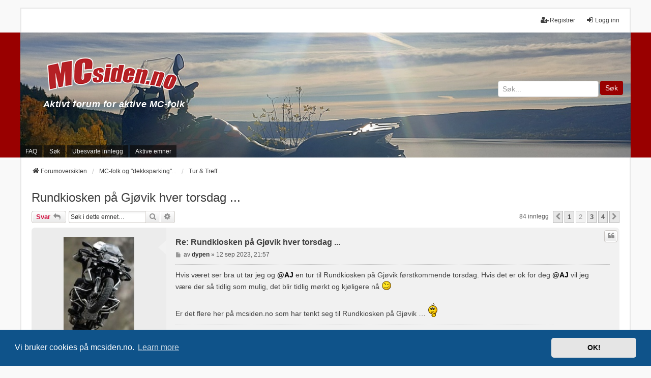

--- FILE ---
content_type: text/html; charset=UTF-8
request_url: https://www.mcsiden.no/viewtopic.php?f=15&t=14558&sid=7fbcb5812e30854d120b204bebaf0fb6&start=45
body_size: 16351
content:
<!DOCTYPE html>
<html dir="ltr" lang="nb-no">
<head>
<meta charset="utf-8" />
<meta http-equiv="X-UA-Compatible" content="IE=edge">
<meta name="viewport" content="width=device-width, initial-scale=1" />

        <!-- App Indexing for Google Search -->
        <link href="android-app://com.quoord.tapatalkpro.activity/tapatalk/www.mcsiden.no/?ttfid=53235&location=topic&fid=15&tid=14558&page=2&perpage=25&channel=google-indexing" rel="alternate" />
        <link href="ios-app://307880732/tapatalk/www.mcsiden.no/?ttfid=53235&location=topic&fid=15&tid=14558&page=2&perpage=25&channel=google-indexing" rel="alternate" />
        
        <link href="./mobiquo/smartbanner/manifest.json" rel="manifest">
        
        <meta name="apple-itunes-app" content="app-id=307880732, affiliate-data=at=10lR7C, app-argument=tapatalk://www.mcsiden.no/?ttfid=53235&location=topic&fid=15&tid=14558&page=2&perpage=25" />
        
<title>Rundkiosken på Gjøvik hver torsdag ... - Side 2 - MCsiden</title>

	<link rel="alternate" type="application/atom+xml" title="Feed - MCsiden" href="/app.php/feed?sid=aff6799ab79289fe563bbcb1120c8d4d">	<link rel="alternate" type="application/atom+xml" title="Feed - Nyheter" href="/app.php/feed/news?sid=aff6799ab79289fe563bbcb1120c8d4d">	<link rel="alternate" type="application/atom+xml" title="Feed - Alle fora" href="/app.php/feed/forums?sid=aff6799ab79289fe563bbcb1120c8d4d">	<link rel="alternate" type="application/atom+xml" title="Feed - Nye emner" href="/app.php/feed/topics?sid=aff6799ab79289fe563bbcb1120c8d4d">	<link rel="alternate" type="application/atom+xml" title="Feed - Aktive emner" href="/app.php/feed/topics_active?sid=aff6799ab79289fe563bbcb1120c8d4d">	<link rel="alternate" type="application/atom+xml" title="Feed - Forum - Tur &amp; Treff..." href="/app.php/feed/forum/15?sid=aff6799ab79289fe563bbcb1120c8d4d">	<link rel="alternate" type="application/atom+xml" title="Feed - Emne - Rundkiosken på Gjøvik hver torsdag ..." href="/app.php/feed/topic/14558?sid=aff6799ab79289fe563bbcb1120c8d4d">	
	<link rel="canonical" href="https://www.mcsiden.no/viewtopic.php?t=14558&amp;start=45">

<!--
	phpBB style name: we_universal
	Based on style:   prosilver (this is the default phpBB3 style)
	Original author:  Tom Beddard ( http://www.subBlue.com/ )
	Modified by:      nextgen ( http://xeronix.org/ )
	Modified by:      v12mike ( v12mike@ingenious.co.nz )
	Modified by:      Media Hagen ( kontakt@mediahagen.no )
-->


<link href="./styles/prosilver/theme/stylesheet.css?assets_version=309" rel="stylesheet">
<link href="./assets/css/font-awesome.min.css?assets_version=309" rel="stylesheet">
<link href="./styles/we_universal/theme/common.css?assets_version=309" rel="stylesheet">
<link href="./styles/we_universal/theme/content.css?assets_version=309" rel="stylesheet">
<link href="./styles/we_universal/theme/cp.css?assets_version=309" rel="stylesheet">
<link href="./styles/we_universal/theme/forms.css?assets_version=309" rel="stylesheet">
<link href="./styles/we_universal/theme/colours.css?assets_version=309" rel="stylesheet">
<link href="./styles/we_universal/theme/responsive.css?assets_version=309" rel="stylesheet">
<link href="./styles/we_universal/theme/custom.css?assets_version=309" rel="stylesheet">



	<link href="./assets/cookieconsent/cookieconsent.min.css?assets_version=309" rel="stylesheet">

<!--[if lte IE 9]>
	<link href="./styles/prosilver/theme/tweaks.css?assets_version=309" rel="stylesheet">
<![endif]-->

<style type="text/css">
    .mention {
        color: #000;
    }
</style>
<link href="./ext/paul999/mention/styles/all/theme/mention.css?assets_version=309" rel="stylesheet" media="screen">
<link href="./ext/rmcgirr83/elonw/styles/all/theme/elonw.css?assets_version=309" rel="stylesheet" media="screen">
<link href="./ext/vse/lightbox/styles/all/template/lightbox/css/lightbox.min.css?assets_version=309" rel="stylesheet" media="screen">


	<style>
		@media (min-width: 900px) {
			.signature img.postimage,			.content img.postimage,
			.attachbox img.postimage {
				max-height: 825px !important;
				max-width: 825px !important;
			}
		}
	</style>

<!--[if lt IE 9]>
	<script src="./styles/we_universal/template/html5shiv.min.js"></script>
<![endif]-->

<!-- Global site tag (gtag.js) - Google Analytics -->
<script async src="https://www.googletagmanager.com/gtag/js?id=G-NRNMLTSJPX"></script>
<script>
window.dataLayer = window.dataLayer || [];
function gtag(){dataLayer.push(arguments);}
gtag('js', new Date());

gtag('config', 'G-NRNMLTSJPX');
</script>

</head>
<body id="phpbb" class="nojs notouch section-viewtopic ltr  logged-out">


<div id="wrap" class="wrap">
	<a id="top" class="top-anchor" accesskey="t"></a>

	<div class="inventea-headerbar">
		<nav class="inventea-wrapper inventea-userbar">
			<div class="dropdown-container hidden inventea-mobile-dropdown-menu">
	<a href="#" class="dropdown-trigger inventea-toggle"><i class="icon fa fa-bars"></i></a>
	<div class="dropdown hidden">
	<div class="pointer"><div class="pointer-inner"></div></div>
	<ul class="dropdown-contents" role="menubar">

		
		<li>
			<a href="./index.php?sid=aff6799ab79289fe563bbcb1120c8d4d" role="menuitem">
				<i class="icon fa fa-fw fa-home" aria-hidden="true"></i>
				<span>Forumoversikten</span>
			</a>
		</li>		
		
		<li data-skip-responsive="true">
			<a id="menu_faq" href="/app.php/help/faq?sid=aff6799ab79289fe563bbcb1120c8d4d" rel="help" title="Ofte stilte spørsmål" role="menuitem">
				<i class="icon fa-question-circle fa-fw" aria-hidden="true"></i><span>FAQ</span>
			</a>
		</li>
		
					<li>
				<a href="./search.php?sid=aff6799ab79289fe563bbcb1120c8d4d" role="menuitem">
					<i class="icon fa-search fa-fw" aria-hidden="true"></i><span>Søk</span>
				</a>
			</li>

			
			
				

			<li>
				<a href="./search.php?search_id=unanswered&amp;sid=aff6799ab79289fe563bbcb1120c8d4d" role="menuitem">
					<i class="icon fa-file-o fa-fw icon-gray" aria-hidden="true"></i><span>Ubesvarte innlegg</span>
				</a>
			</li>
			<li>
				<a href="./search.php?search_id=active_topics&amp;sid=aff6799ab79289fe563bbcb1120c8d4d" role="menuitem">
					<i class="icon fa-file-o fa-fw icon-blue" aria-hidden="true"></i><span>Aktive emner</span>
				</a>
			</li>
			<li class="separator"></li>
		
		
										
				                    </ul>
    </div>
</div>


			<ul class="linklist bulletin inventea-user-menu" role="menubar">
																		<li class="small-icon rightside" data-skip-responsive="true"><a href="./ucp.php?mode=login&amp;redirect=viewtopic.php%3Ff%3D15%26start%3D45%26t%3D14558&amp;sid=aff6799ab79289fe563bbcb1120c8d4d" title="Logg inn" accesskey="x" role="menuitem"><i class="icon fa-fw fa-sign-in" aria-hidden="true"></i>Logg inn</a></li>
											<li class="small-icon rightside" data-skip-responsive="true"><a href="./ucp.php?mode=register&amp;sid=aff6799ab79289fe563bbcb1120c8d4d" role="menuitem"><i class="icon fa-fw fa-user-plus" aria-hidden="true"></i>Registrer</a></li>
					
					
							</ul>
		</nav>
	</div>

		<div class="inventea-header">
			<header>
								<nav class="nav_container">
				<div class="inventea-dashboard" role="banner">
					<div class="inventea-sitename">
						<div id="header_logo" onclick="">
							<div>
								<a href="https://mcsiden.no/">
									<img class="logo" src="https://mcsiden.no/mcsiden_logo.png" style="max-width:300px;" />
								</a>
							</div>
							<div class="slogan">
								<a href="./">
									<strong>Aktivt forum for aktive MC-folk</strong>
								</a>
							</div>
						</div>
						<div id="header_search">
							<form method="get" action="search.php">
								<input type="text" placeholder="Søk..." name="keywords" />
								<button type="submit">Søk</button>
							</form>
						</div>
					</div>
					<img class="inventea-dashboard-image" src="./styles/we_universal/theme/images/dashboard.jpg?assets_version=309" alt="forum header image">
				</div>
				<nav>
					<div class="inventea-forum-menu">
						<ul class="inventea-menu" role="menubar">
														<li id="button_faq">
								<a href="/app.php/help/faq?sid=aff6799ab79289fe563bbcb1120c8d4d" rel="help" title="Ofte stilte spørsmål" role="menuitem">FAQ</a>
							</li>
														<li>
								<a href="./search.php?sid=aff6799ab79289fe563bbcb1120c8d4d" role="menuitem">Søk</a>
							</li>
																																																																						<li>
								<a href="./search.php?search_id=unanswered&amp;sid=aff6799ab79289fe563bbcb1120c8d4d" role="menuitem">Ubesvarte innlegg</a>
							</li>
							<li>
								<a href="./search.php?search_id=active_topics&amp;sid=aff6799ab79289fe563bbcb1120c8d4d" role="menuitem">Aktive emner</a>
							</li>
																											</ul>
					</div>
				</nav>
			</nav>
				</header>
	</div>

	<div class="inventea-wrapper inventea-content" role="main">
		
		<ul id="nav-breadcrumbs" class="linklist navlinks" role="menubar">
			
												<li class="breadcrumbs" itemscope itemtype="http://schema.org/BreadcrumbList">
												<span class="crumb"  itemtype="http://schema.org/ListItem" itemprop="itemListElement" itemscope><a href="./index.php?sid=aff6799ab79289fe563bbcb1120c8d4d" itemtype="https://schema.org/Thing" itemprop="item" accesskey="h" data-navbar-reference="index"><i class="icon fa-home fa-fw"></i><span itemprop="name">Forumoversikten</span></a><meta itemprop="position" content="1" /></span>
																								<span class="crumb"  itemtype="http://schema.org/ListItem" itemprop="itemListElement" itemscope data-forum-id="23"><a href="./viewforum.php?f=23&amp;sid=aff6799ab79289fe563bbcb1120c8d4d" itemtype="https://schema.org/Thing" itemprop="item"><span itemprop="name">MC-folk og &quot;dekksparking&quot;...</span></a><meta itemprop="position" content="2" /></span>
																													<span class="crumb"  itemtype="http://schema.org/ListItem" itemprop="itemListElement" itemscope data-forum-id="15"><a href="./viewforum.php?f=15&amp;sid=aff6799ab79289fe563bbcb1120c8d4d" itemtype="https://schema.org/Thing" itemprop="item"><span itemprop="name">Tur &amp; Treff...</span></a><meta itemprop="position" content="3" /></span>
																</li>
					</ul>

		
		
<h2 class="topic-title"><a href="./viewtopic.php?t=14558&amp;start=45&amp;sid=aff6799ab79289fe563bbcb1120c8d4d">Rundkiosken på Gjøvik hver torsdag ...</a></h2>
<!-- NOTE: remove the style="display: none" when you want to have the forum description on the topic body -->
<div style="display: none !important;">... om sesongstart, tips og råd til turer, treff, og om steder aktive MC-folk møtes.<br /></div>


<div class="action-bar bar-top">
	
			<a href="./posting.php?mode=reply&amp;t=14558&amp;sid=aff6799ab79289fe563bbcb1120c8d4d" class="button" title="Legg inn et svar">
							<span>Svar</span> <i class="icon fa-reply fa-fw" aria-hidden="true"></i>
					</a>
	
					<span class="responsive-hide">
					</span>
		
			<div class="search-box" role="search">
			<form method="get" id="topic-search" action="./search.php?sid=aff6799ab79289fe563bbcb1120c8d4d">
			<fieldset>
				<input class="inputbox search tiny"  type="search" name="keywords" id="search_keywords" size="20" placeholder="Søk i dette emnet…" />
				<button class="button button-search" type="submit" title="Søk">
					<i class="icon fa-search fa-fw" aria-hidden="true"></i><span class="sr-only">Søk</span>
				</button>
				<a href="./search.php?sid=aff6799ab79289fe563bbcb1120c8d4d" class="button button-search-end" title="Avansert søk">
					<i class="icon fa-cog fa-fw" aria-hidden="true"></i><span class="sr-only">Avansert søk</span>
				</a>
				<input type="hidden" name="t" value="14558" />
<input type="hidden" name="sf" value="msgonly" />
<input type="hidden" name="sid" value="aff6799ab79289fe563bbcb1120c8d4d" />

			</fieldset>
			</form>
		</div>
	
			<div class="pagination">
			84 innlegg
							<ul>
			<li class="arrow previous"><a class="button button-icon-only" href="./viewtopic.php?t=14558&amp;sid=aff6799ab79289fe563bbcb1120c8d4d" rel="prev" role="button"><i class="icon fa-chevron-left fa-fw" aria-hidden="true"></i><span class="sr-only">Forrige</span></a></li>
				<li><a class="button" href="./viewtopic.php?t=14558&amp;sid=aff6799ab79289fe563bbcb1120c8d4d" role="button">1</a></li>
			<li class="active"><span>2</span></li>
				<li><a class="button" href="./viewtopic.php?t=14558&amp;sid=aff6799ab79289fe563bbcb1120c8d4d&amp;start=50" role="button">3</a></li>
				<li><a class="button" href="./viewtopic.php?t=14558&amp;sid=aff6799ab79289fe563bbcb1120c8d4d&amp;start=75" role="button">4</a></li>
				<li class="arrow next"><a class="button button-icon-only" href="./viewtopic.php?t=14558&amp;sid=aff6799ab79289fe563bbcb1120c8d4d&amp;start=50" rel="next" role="button"><i class="icon fa-chevron-right fa-fw" aria-hidden="true"></i><span class="sr-only">Neste</span></a></li>
	</ul>
					</div>
		</div>




			<div id="p430738" class="post has-profile bg2">
		<div class="inner">

		<dl class="postprofile" id="profile430738">
			<dt class="no-profile-rank has-avatar">
				
				<div class="avatar-container">
																<a href="./memberlist.php?mode=viewprofile&amp;u=6072&amp;sid=aff6799ab79289fe563bbcb1120c8d4d" class="avatar"><img class="avatar" src="./download/file.php?avatar=6072_1748763564.jpeg" width="139" height="233" alt="Brukeravatar" /></a>														</div>
								<a href="./memberlist.php?mode=viewprofile&amp;u=6072&amp;sid=aff6799ab79289fe563bbcb1120c8d4d" style="color: #333333;" class="username-coloured">dypen</a>							</dt>

									
		<dd class="profile-posts"><strong>Innlegg:</strong> <a href="./search.php?author_id=6072&amp;sr=posts&amp;sid=aff6799ab79289fe563bbcb1120c8d4d">7896</a></dd>		<dd class="profile-joined"><strong>Registrert:</strong> 28 mai 2018, 20:55</dd>		
		
											<dd class="profile-custom-field profile-motorsykkel"><strong>Motorsykkelen din:</strong> R1250GSA</dd>
												<dd class="profile-custom-field profile-phpbb_location"><strong>Bosted:</strong> Lillestrøm</dd>
							
						
		</dl>

		<div class="postbody">
						<div id="post_content430738">

						<h3 class="first"><a href="./viewtopic.php?p=430738&amp;sid=aff6799ab79289fe563bbcb1120c8d4d#p430738">Re: Rundkiosken på Gjøvik hver torsdag ...</a></h3>
													<ul class="post-buttons">
																																									<li>
							<a href="./posting.php?mode=quote&amp;p=430738&amp;sid=aff6799ab79289fe563bbcb1120c8d4d" title="Svar med sitat" class="button button-icon-only">
								<i class="icon fa-quote-left fa-fw" aria-hidden="true"></i><span class="sr-only">Siter</span>
							</a>
						</li>
														</ul>
							
						<p class="author">
									<a class="unread" href="./viewtopic.php?p=430738&amp;sid=aff6799ab79289fe563bbcb1120c8d4d#p430738" title="Legg inn">
						<i class="icon fa-file fa-fw icon-lightgray icon-md" aria-hidden="true"></i><span class="sr-only">Legg inn</span>
					</a>
								<span class="responsive-hide">av <strong><a href="./memberlist.php?mode=viewprofile&amp;u=6072&amp;sid=aff6799ab79289fe563bbcb1120c8d4d" style="color: #333333;" class="username-coloured">dypen</a></strong> &raquo; </span><time datetime="2023-09-12T19:57:08+00:00">12 sep 2023, 21:57</time>
			</p>
			
			
			
			<div class="content">Hvis været ser bra ut tar jeg og <span class="mention">@AJ</span> en tur til Rundkiosken på Gjøvik førstkommende torsdag. Hvis det er ok for deg <span class="mention">@AJ</span> vil jeg være der så tidlig som mulig, det blir tidlig mørkt og kjøligere nå <img class="smilies" src="./images/smilies/Wink2.gif" width="20" height="20" alt=";)" title="wink"><br>
<br>
Er det flere her på mcsiden.no som har tenkt seg til Rundkiosken på Gjøvik …  <img class="smilies" src="./images/smilies/tenker.gif" width="20" height="29" alt=":-k" title="Hmmm"></div>

			
			
									
									<div id="sig430738" class="signature"><strong class="text-strong">dypen</strong> <img class="smilies" src="./images/smilies/thumbsup.gif" width="25" height="18" alt=":thumleft" title="Thumbsup">  "You can never escape the FOG (Fast Old Guys)" "<a href="https://www.mcsiden.no/viewtopic.php?t=13946" class="postlink">MC Logg</a>"<br>
<span style="font-size: 50%; line-height: normal">Tempo Swing 150, Monark Maraton ILO Piano 50, Tempo Comet 60 +++ Suzuki AS 50, Yamaha LS2 100 første, Yamaha LS2 100 andre, Yamaha RS 100, Kawasaki Mach III H1 500, Honda CB750 Four K2, Kawasaki Z1000, Yamaha XT500, Baotian BT50QT, Chang Jiang 750 M1S sidevogn, Honda CB500X, KTM 1050 Adventure, Yamaha YZF-R1 5JJ, KTM 1290 Super Adventure S, Honda XL700VA Transalp, Kawasaki KZ900-A4, Kawasaki Z1A 900, BMW K1600GT, Yamaha XS500D 1H2, BMW R 1250 GS Adventure, Kawasaki GPX750R F1, Honda ST1100AX Pan European</span></div>
						</div>

		</div>

				<div class="back2top">
						<a href="#top" class="top" title="Toppen">
				<i class="icon fa-chevron-circle-up fa-fw icon-gray" aria-hidden="true"></i>
				<span class="sr-only">Toppen</span>
			</a>
					</div>
		
		</div>
	</div>

	<hr class="divider" />
				<div id="p430739" class="post has-profile bg1">
		<div class="inner">

		<dl class="postprofile" id="profile430739">
			<dt class="has-profile-rank has-avatar">
				
				<div class="avatar-container">
																<a href="./memberlist.php?mode=viewprofile&amp;u=345&amp;sid=aff6799ab79289fe563bbcb1120c8d4d" class="avatar"><img class="avatar" src="./download/file.php?avatar=345_1753632606.jpg" width="200" height="350" alt="Brukeravatar" /></a>														</div>
								<a href="./memberlist.php?mode=viewprofile&amp;u=345&amp;sid=aff6799ab79289fe563bbcb1120c8d4d" style="color: #990000;" class="username-coloured">AJ</a>							</dt>

						<dd class="profile-rank">Administrator</dd>			
		<dd class="profile-posts"><strong>Innlegg:</strong> <a href="./search.php?author_id=345&amp;sr=posts&amp;sid=aff6799ab79289fe563bbcb1120c8d4d">40854</a></dd>		<dd class="profile-joined"><strong>Registrert:</strong> 30 sep 2006, 18:46</dd>		
		
											<dd class="profile-custom-field profile-motorsykkel"><strong>Motorsykkelen din:</strong> KTM 1290 SA S, ('18), Moto Guzzi v7 850 Special 100 year Anniversary</dd>
												<dd class="profile-custom-field profile-phpbb_location"><strong>Bosted:</strong> Lunner på Hadeland</dd>
												
							<dd class="profile-contact">
				<strong>Kontakt:</strong>
				<div class="dropdown-container dropdown-left">
					<a href="#" class="dropdown-trigger" title="Kontakt AJ">
						<i class="icon fa-commenting-o fa-fw icon-lg" aria-hidden="true"></i><span class="sr-only">Kontakt AJ</span>
					</a>
					<div class="dropdown">
						<div class="pointer"><div class="pointer-inner"></div></div>
						<div class="dropdown-contents contact-icons">
																																								<div>
																	<a href="http://www.mcsiden.no" title="Nettsted" class="last-cell">
										<span class="contact-icon phpbb_website-icon">Nettsted</span>
									</a>
																	</div>
																					</div>
					</div>
				</div>
			</dd>
				
		</dl>

		<div class="postbody">
						<div id="post_content430739">

						<h3 ><a href="./viewtopic.php?p=430739&amp;sid=aff6799ab79289fe563bbcb1120c8d4d#p430739">Re: Rundkiosken på Gjøvik hver torsdag ...</a></h3>
													<ul class="post-buttons">
																																									<li>
							<a href="./posting.php?mode=quote&amp;p=430739&amp;sid=aff6799ab79289fe563bbcb1120c8d4d" title="Svar med sitat" class="button button-icon-only">
								<i class="icon fa-quote-left fa-fw" aria-hidden="true"></i><span class="sr-only">Siter</span>
							</a>
						</li>
														</ul>
							
						<p class="author">
									<a class="unread" href="./viewtopic.php?p=430739&amp;sid=aff6799ab79289fe563bbcb1120c8d4d#p430739" title="Legg inn">
						<i class="icon fa-file fa-fw icon-lightgray icon-md" aria-hidden="true"></i><span class="sr-only">Legg inn</span>
					</a>
								<span class="responsive-hide">av <strong><a href="./memberlist.php?mode=viewprofile&amp;u=345&amp;sid=aff6799ab79289fe563bbcb1120c8d4d" style="color: #990000;" class="username-coloured">AJ</a></strong> &raquo; </span><time datetime="2023-09-12T20:03:38+00:00">12 sep 2023, 22:03</time>
			</p>
			
			
			
			<div class="content"><blockquote cite="./viewtopic.php?p=430738&amp;sid=aff6799ab79289fe563bbcb1120c8d4d#p430738"><div><cite><a href="./memberlist.php?mode=viewprofile&amp;u=6072&amp;sid=aff6799ab79289fe563bbcb1120c8d4d">dypen</a> skrev: <a href="./viewtopic.php?p=430738&amp;sid=aff6799ab79289fe563bbcb1120c8d4d#p430738" aria-label="VIEW_QUOTED_POST" data-post-id="430738" onclick="if(document.getElementById(hash.substr(1)))href=hash"><i class="icon fa-arrow-circle-up fa-fw" aria-hidden="true"></i></a><span class="responsive-hide">12 sep 2023, 21:57</span></cite>
Hvis været ser bra ut tar jeg og @AJ en tur til Rundkiosken på Gjøvik førstkommende torsdag. Hvis det er ok for deg @AJ vil jeg være der så tidlig som mulig, det blir tidlig mørkt og kjøligere nå <img class="smilies" src="./images/smilies/Wink2.gif" width="20" height="20" alt=";)" title="wink"><br>
<br>
Er det flere her på mcsiden.no som har tenkt seg til Rundkiosken på Gjøvik …  <img class="smilies" src="./images/smilies/tenker.gif" width="20" height="29" alt=":-k" title="Hmmm">
</div></blockquote>
Passer for meg uansett tidspunkt på torsdag  <img class="smilies" src="./images/smilies/thumbsup.gif" width="25" height="18" alt=":thumleft" title="Thumbsup"> l.</div>

			
			
									
									<div id="sig430739" class="signature">_________________________________________________________________________<br>
De som ønsker å bidra økonomisk til driften av forumet kan benytte et av alternativene <a href="https://mcsiden.no/viewtopic.php?p=292350#p292350" class="postlink">her</a>.<br>
<img src="https://mcsiden.no/download/file.php?id=38284" class="postimage" alt="Bilde"><img src="https://mcsiden.no/download/file.php?id=38281" class="postimage" alt="Bilde"></div>
						</div>

		</div>

				<div class="back2top">
						<a href="#top" class="top" title="Toppen">
				<i class="icon fa-chevron-circle-up fa-fw icon-gray" aria-hidden="true"></i>
				<span class="sr-only">Toppen</span>
			</a>
					</div>
		
		</div>
	</div>

	<hr class="divider" />
				<div id="p430780" class="post has-profile bg2">
		<div class="inner">

		<dl class="postprofile" id="profile430780">
			<dt class="no-profile-rank has-avatar">
				
				<div class="avatar-container">
																<a href="./memberlist.php?mode=viewprofile&amp;u=6072&amp;sid=aff6799ab79289fe563bbcb1120c8d4d" class="avatar"><img class="avatar" src="./download/file.php?avatar=6072_1748763564.jpeg" width="139" height="233" alt="Brukeravatar" /></a>														</div>
								<a href="./memberlist.php?mode=viewprofile&amp;u=6072&amp;sid=aff6799ab79289fe563bbcb1120c8d4d" style="color: #333333;" class="username-coloured">dypen</a>							</dt>

									
		<dd class="profile-posts"><strong>Innlegg:</strong> <a href="./search.php?author_id=6072&amp;sr=posts&amp;sid=aff6799ab79289fe563bbcb1120c8d4d">7896</a></dd>		<dd class="profile-joined"><strong>Registrert:</strong> 28 mai 2018, 20:55</dd>		
		
											<dd class="profile-custom-field profile-motorsykkel"><strong>Motorsykkelen din:</strong> R1250GSA</dd>
												<dd class="profile-custom-field profile-phpbb_location"><strong>Bosted:</strong> Lillestrøm</dd>
							
						
		</dl>

		<div class="postbody">
						<div id="post_content430780">

						<h3 ><a href="./viewtopic.php?p=430780&amp;sid=aff6799ab79289fe563bbcb1120c8d4d#p430780">Re: Rundkiosken på Gjøvik hver torsdag ...</a></h3>
													<ul class="post-buttons">
																																									<li>
							<a href="./posting.php?mode=quote&amp;p=430780&amp;sid=aff6799ab79289fe563bbcb1120c8d4d" title="Svar med sitat" class="button button-icon-only">
								<i class="icon fa-quote-left fa-fw" aria-hidden="true"></i><span class="sr-only">Siter</span>
							</a>
						</li>
														</ul>
							
						<p class="author">
									<a class="unread" href="./viewtopic.php?p=430780&amp;sid=aff6799ab79289fe563bbcb1120c8d4d#p430780" title="Legg inn">
						<i class="icon fa-file fa-fw icon-lightgray icon-md" aria-hidden="true"></i><span class="sr-only">Legg inn</span>
					</a>
								<span class="responsive-hide">av <strong><a href="./memberlist.php?mode=viewprofile&amp;u=6072&amp;sid=aff6799ab79289fe563bbcb1120c8d4d" style="color: #333333;" class="username-coloured">dypen</a></strong> &raquo; </span><time datetime="2023-09-13T19:58:17+00:00">13 sep 2023, 21:58</time>
			</p>
			
			
			
			<div class="content">Hvor skal jeg møte deg i morgen <span class="mention">@AJ</span>  …</div>

			
			
									
									<div id="sig430780" class="signature"><strong class="text-strong">dypen</strong> <img class="smilies" src="./images/smilies/thumbsup.gif" width="25" height="18" alt=":thumleft" title="Thumbsup">  "You can never escape the FOG (Fast Old Guys)" "<a href="https://www.mcsiden.no/viewtopic.php?t=13946" class="postlink">MC Logg</a>"<br>
<span style="font-size: 50%; line-height: normal">Tempo Swing 150, Monark Maraton ILO Piano 50, Tempo Comet 60 +++ Suzuki AS 50, Yamaha LS2 100 første, Yamaha LS2 100 andre, Yamaha RS 100, Kawasaki Mach III H1 500, Honda CB750 Four K2, Kawasaki Z1000, Yamaha XT500, Baotian BT50QT, Chang Jiang 750 M1S sidevogn, Honda CB500X, KTM 1050 Adventure, Yamaha YZF-R1 5JJ, KTM 1290 Super Adventure S, Honda XL700VA Transalp, Kawasaki KZ900-A4, Kawasaki Z1A 900, BMW K1600GT, Yamaha XS500D 1H2, BMW R 1250 GS Adventure, Kawasaki GPX750R F1, Honda ST1100AX Pan European</span></div>
						</div>

		</div>

				<div class="back2top">
						<a href="#top" class="top" title="Toppen">
				<i class="icon fa-chevron-circle-up fa-fw icon-gray" aria-hidden="true"></i>
				<span class="sr-only">Toppen</span>
			</a>
					</div>
		
		</div>
	</div>

	<hr class="divider" />
				<div id="p430781" class="post has-profile bg1">
		<div class="inner">

		<dl class="postprofile" id="profile430781">
			<dt class="has-profile-rank has-avatar">
				
				<div class="avatar-container">
																<a href="./memberlist.php?mode=viewprofile&amp;u=345&amp;sid=aff6799ab79289fe563bbcb1120c8d4d" class="avatar"><img class="avatar" src="./download/file.php?avatar=345_1753632606.jpg" width="200" height="350" alt="Brukeravatar" /></a>														</div>
								<a href="./memberlist.php?mode=viewprofile&amp;u=345&amp;sid=aff6799ab79289fe563bbcb1120c8d4d" style="color: #990000;" class="username-coloured">AJ</a>							</dt>

						<dd class="profile-rank">Administrator</dd>			
		<dd class="profile-posts"><strong>Innlegg:</strong> <a href="./search.php?author_id=345&amp;sr=posts&amp;sid=aff6799ab79289fe563bbcb1120c8d4d">40854</a></dd>		<dd class="profile-joined"><strong>Registrert:</strong> 30 sep 2006, 18:46</dd>		
		
											<dd class="profile-custom-field profile-motorsykkel"><strong>Motorsykkelen din:</strong> KTM 1290 SA S, ('18), Moto Guzzi v7 850 Special 100 year Anniversary</dd>
												<dd class="profile-custom-field profile-phpbb_location"><strong>Bosted:</strong> Lunner på Hadeland</dd>
												
							<dd class="profile-contact">
				<strong>Kontakt:</strong>
				<div class="dropdown-container dropdown-left">
					<a href="#" class="dropdown-trigger" title="Kontakt AJ">
						<i class="icon fa-commenting-o fa-fw icon-lg" aria-hidden="true"></i><span class="sr-only">Kontakt AJ</span>
					</a>
					<div class="dropdown">
						<div class="pointer"><div class="pointer-inner"></div></div>
						<div class="dropdown-contents contact-icons">
																																								<div>
																	<a href="http://www.mcsiden.no" title="Nettsted" class="last-cell">
										<span class="contact-icon phpbb_website-icon">Nettsted</span>
									</a>
																	</div>
																					</div>
					</div>
				</div>
			</dd>
				
		</dl>

		<div class="postbody">
						<div id="post_content430781">

						<h3 ><a href="./viewtopic.php?p=430781&amp;sid=aff6799ab79289fe563bbcb1120c8d4d#p430781">Re: Rundkiosken på Gjøvik hver torsdag ...</a></h3>
													<ul class="post-buttons">
																																									<li>
							<a href="./posting.php?mode=quote&amp;p=430781&amp;sid=aff6799ab79289fe563bbcb1120c8d4d" title="Svar med sitat" class="button button-icon-only">
								<i class="icon fa-quote-left fa-fw" aria-hidden="true"></i><span class="sr-only">Siter</span>
							</a>
						</li>
														</ul>
							
						<p class="author">
									<a class="unread" href="./viewtopic.php?p=430781&amp;sid=aff6799ab79289fe563bbcb1120c8d4d#p430781" title="Legg inn">
						<i class="icon fa-file fa-fw icon-lightgray icon-md" aria-hidden="true"></i><span class="sr-only">Legg inn</span>
					</a>
								<span class="responsive-hide">av <strong><a href="./memberlist.php?mode=viewprofile&amp;u=345&amp;sid=aff6799ab79289fe563bbcb1120c8d4d" style="color: #990000;" class="username-coloured">AJ</a></strong> &raquo; </span><time datetime="2023-09-13T20:01:03+00:00">13 sep 2023, 22:01</time>
			</p>
			
			
			
			<div class="content"><blockquote cite="./viewtopic.php?p=430780&amp;sid=aff6799ab79289fe563bbcb1120c8d4d#p430780"><div><cite><a href="./memberlist.php?mode=viewprofile&amp;u=6072&amp;sid=aff6799ab79289fe563bbcb1120c8d4d">dypen</a> skrev: <a href="./viewtopic.php?p=430780&amp;sid=aff6799ab79289fe563bbcb1120c8d4d#p430780" aria-label="VIEW_QUOTED_POST" data-post-id="430780" onclick="if(document.getElementById(hash.substr(1)))href=hash"><i class="icon fa-arrow-circle-up fa-fw" aria-hidden="true"></i></a><span class="responsive-hide">13 sep 2023, 21:58</span></cite>
Hvor skal jeg møte deg i morgen @AJ  …
</div></blockquote>
Shell Roa tenker jeg er et bra sted å møtes  :) .<br>
Så får vi se an hvordan været blir... <br>
<br>
Ville vært ekstra stas om du stiller med Kawasaki'en  <img class="smilies" src="./images/smilies/crazy.gif" width="21" height="28" alt=":crazy:" title="Sprø"> . <br>
Men det er del for mye å håpe på... ?</div>

			
			
									
									<div id="sig430781" class="signature">_________________________________________________________________________<br>
De som ønsker å bidra økonomisk til driften av forumet kan benytte et av alternativene <a href="https://mcsiden.no/viewtopic.php?p=292350#p292350" class="postlink">her</a>.<br>
<img src="https://mcsiden.no/download/file.php?id=38284" class="postimage" alt="Bilde"><img src="https://mcsiden.no/download/file.php?id=38281" class="postimage" alt="Bilde"></div>
						</div>

		</div>

				<div class="back2top">
						<a href="#top" class="top" title="Toppen">
				<i class="icon fa-chevron-circle-up fa-fw icon-gray" aria-hidden="true"></i>
				<span class="sr-only">Toppen</span>
			</a>
					</div>
		
		</div>
	</div>

	<hr class="divider" />
				<div id="p430782" class="post has-profile bg2">
		<div class="inner">

		<dl class="postprofile" id="profile430782">
			<dt class="no-profile-rank has-avatar">
				
				<div class="avatar-container">
																<a href="./memberlist.php?mode=viewprofile&amp;u=6072&amp;sid=aff6799ab79289fe563bbcb1120c8d4d" class="avatar"><img class="avatar" src="./download/file.php?avatar=6072_1748763564.jpeg" width="139" height="233" alt="Brukeravatar" /></a>														</div>
								<a href="./memberlist.php?mode=viewprofile&amp;u=6072&amp;sid=aff6799ab79289fe563bbcb1120c8d4d" style="color: #333333;" class="username-coloured">dypen</a>							</dt>

									
		<dd class="profile-posts"><strong>Innlegg:</strong> <a href="./search.php?author_id=6072&amp;sr=posts&amp;sid=aff6799ab79289fe563bbcb1120c8d4d">7896</a></dd>		<dd class="profile-joined"><strong>Registrert:</strong> 28 mai 2018, 20:55</dd>		
		
											<dd class="profile-custom-field profile-motorsykkel"><strong>Motorsykkelen din:</strong> R1250GSA</dd>
												<dd class="profile-custom-field profile-phpbb_location"><strong>Bosted:</strong> Lillestrøm</dd>
							
						
		</dl>

		<div class="postbody">
						<div id="post_content430782">

						<h3 ><a href="./viewtopic.php?p=430782&amp;sid=aff6799ab79289fe563bbcb1120c8d4d#p430782">Re: Rundkiosken på Gjøvik hver torsdag ...</a></h3>
													<ul class="post-buttons">
																																									<li>
							<a href="./posting.php?mode=quote&amp;p=430782&amp;sid=aff6799ab79289fe563bbcb1120c8d4d" title="Svar med sitat" class="button button-icon-only">
								<i class="icon fa-quote-left fa-fw" aria-hidden="true"></i><span class="sr-only">Siter</span>
							</a>
						</li>
														</ul>
							
						<p class="author">
									<a class="unread" href="./viewtopic.php?p=430782&amp;sid=aff6799ab79289fe563bbcb1120c8d4d#p430782" title="Legg inn">
						<i class="icon fa-file fa-fw icon-lightgray icon-md" aria-hidden="true"></i><span class="sr-only">Legg inn</span>
					</a>
								<span class="responsive-hide">av <strong><a href="./memberlist.php?mode=viewprofile&amp;u=6072&amp;sid=aff6799ab79289fe563bbcb1120c8d4d" style="color: #333333;" class="username-coloured">dypen</a></strong> &raquo; </span><time datetime="2023-09-13T20:19:22+00:00">13 sep 2023, 22:19</time>
			</p>
			
			
			
			<div class="content">Jeg kommer med Kawasaki’n og er på Shell Roa senest kl 15:30, er vi heldige er vi hjemme før regnet kommer hvis været blir som varslet på yr.no Følger med på været i morgen :)</div>

			
			
									
									<div id="sig430782" class="signature"><strong class="text-strong">dypen</strong> <img class="smilies" src="./images/smilies/thumbsup.gif" width="25" height="18" alt=":thumleft" title="Thumbsup">  "You can never escape the FOG (Fast Old Guys)" "<a href="https://www.mcsiden.no/viewtopic.php?t=13946" class="postlink">MC Logg</a>"<br>
<span style="font-size: 50%; line-height: normal">Tempo Swing 150, Monark Maraton ILO Piano 50, Tempo Comet 60 +++ Suzuki AS 50, Yamaha LS2 100 første, Yamaha LS2 100 andre, Yamaha RS 100, Kawasaki Mach III H1 500, Honda CB750 Four K2, Kawasaki Z1000, Yamaha XT500, Baotian BT50QT, Chang Jiang 750 M1S sidevogn, Honda CB500X, KTM 1050 Adventure, Yamaha YZF-R1 5JJ, KTM 1290 Super Adventure S, Honda XL700VA Transalp, Kawasaki KZ900-A4, Kawasaki Z1A 900, BMW K1600GT, Yamaha XS500D 1H2, BMW R 1250 GS Adventure, Kawasaki GPX750R F1, Honda ST1100AX Pan European</span></div>
						</div>

		</div>

				<div class="back2top">
						<a href="#top" class="top" title="Toppen">
				<i class="icon fa-chevron-circle-up fa-fw icon-gray" aria-hidden="true"></i>
				<span class="sr-only">Toppen</span>
			</a>
					</div>
		
		</div>
	</div>

	<hr class="divider" />
				<div id="p430783" class="post has-profile bg1">
		<div class="inner">

		<dl class="postprofile" id="profile430783">
			<dt class="has-profile-rank has-avatar">
				
				<div class="avatar-container">
																<a href="./memberlist.php?mode=viewprofile&amp;u=345&amp;sid=aff6799ab79289fe563bbcb1120c8d4d" class="avatar"><img class="avatar" src="./download/file.php?avatar=345_1753632606.jpg" width="200" height="350" alt="Brukeravatar" /></a>														</div>
								<a href="./memberlist.php?mode=viewprofile&amp;u=345&amp;sid=aff6799ab79289fe563bbcb1120c8d4d" style="color: #990000;" class="username-coloured">AJ</a>							</dt>

						<dd class="profile-rank">Administrator</dd>			
		<dd class="profile-posts"><strong>Innlegg:</strong> <a href="./search.php?author_id=345&amp;sr=posts&amp;sid=aff6799ab79289fe563bbcb1120c8d4d">40854</a></dd>		<dd class="profile-joined"><strong>Registrert:</strong> 30 sep 2006, 18:46</dd>		
		
											<dd class="profile-custom-field profile-motorsykkel"><strong>Motorsykkelen din:</strong> KTM 1290 SA S, ('18), Moto Guzzi v7 850 Special 100 year Anniversary</dd>
												<dd class="profile-custom-field profile-phpbb_location"><strong>Bosted:</strong> Lunner på Hadeland</dd>
												
							<dd class="profile-contact">
				<strong>Kontakt:</strong>
				<div class="dropdown-container dropdown-left">
					<a href="#" class="dropdown-trigger" title="Kontakt AJ">
						<i class="icon fa-commenting-o fa-fw icon-lg" aria-hidden="true"></i><span class="sr-only">Kontakt AJ</span>
					</a>
					<div class="dropdown">
						<div class="pointer"><div class="pointer-inner"></div></div>
						<div class="dropdown-contents contact-icons">
																																								<div>
																	<a href="http://www.mcsiden.no" title="Nettsted" class="last-cell">
										<span class="contact-icon phpbb_website-icon">Nettsted</span>
									</a>
																	</div>
																					</div>
					</div>
				</div>
			</dd>
				
		</dl>

		<div class="postbody">
						<div id="post_content430783">

						<h3 ><a href="./viewtopic.php?p=430783&amp;sid=aff6799ab79289fe563bbcb1120c8d4d#p430783">Re: Rundkiosken på Gjøvik hver torsdag ...</a></h3>
													<ul class="post-buttons">
																																									<li>
							<a href="./posting.php?mode=quote&amp;p=430783&amp;sid=aff6799ab79289fe563bbcb1120c8d4d" title="Svar med sitat" class="button button-icon-only">
								<i class="icon fa-quote-left fa-fw" aria-hidden="true"></i><span class="sr-only">Siter</span>
							</a>
						</li>
														</ul>
							
						<p class="author">
									<a class="unread" href="./viewtopic.php?p=430783&amp;sid=aff6799ab79289fe563bbcb1120c8d4d#p430783" title="Legg inn">
						<i class="icon fa-file fa-fw icon-lightgray icon-md" aria-hidden="true"></i><span class="sr-only">Legg inn</span>
					</a>
								<span class="responsive-hide">av <strong><a href="./memberlist.php?mode=viewprofile&amp;u=345&amp;sid=aff6799ab79289fe563bbcb1120c8d4d" style="color: #990000;" class="username-coloured">AJ</a></strong> &raquo; </span><time datetime="2023-09-13T21:36:55+00:00">13 sep 2023, 23:36</time>
			</p>
			
			
			
			<div class="content"><blockquote cite="./viewtopic.php?p=430782&amp;sid=aff6799ab79289fe563bbcb1120c8d4d#p430782"><div><cite><a href="./memberlist.php?mode=viewprofile&amp;u=6072&amp;sid=aff6799ab79289fe563bbcb1120c8d4d">dypen</a> skrev: <a href="./viewtopic.php?p=430782&amp;sid=aff6799ab79289fe563bbcb1120c8d4d#p430782" aria-label="VIEW_QUOTED_POST" data-post-id="430782" onclick="if(document.getElementById(hash.substr(1)))href=hash"><i class="icon fa-arrow-circle-up fa-fw" aria-hidden="true"></i></a><span class="responsive-hide">13 sep 2023, 22:19</span></cite>
Jeg kommer med Kawasaki’n og er på Shell Roa senest kl 15:30, er vi heldige er vi hjemme før regnet kommer hvis været blir som varslet på yr.no Følger med på været i morgen :)
</div></blockquote>
 <img class="smilies" src="./images/smilies/thumbsup.gif" width="25" height="18" alt=":thumleft" title="Thumbsup"></div>

			
			
									
									<div id="sig430783" class="signature">_________________________________________________________________________<br>
De som ønsker å bidra økonomisk til driften av forumet kan benytte et av alternativene <a href="https://mcsiden.no/viewtopic.php?p=292350#p292350" class="postlink">her</a>.<br>
<img src="https://mcsiden.no/download/file.php?id=38284" class="postimage" alt="Bilde"><img src="https://mcsiden.no/download/file.php?id=38281" class="postimage" alt="Bilde"></div>
						</div>

		</div>

				<div class="back2top">
						<a href="#top" class="top" title="Toppen">
				<i class="icon fa-chevron-circle-up fa-fw icon-gray" aria-hidden="true"></i>
				<span class="sr-only">Toppen</span>
			</a>
					</div>
		
		</div>
	</div>

	<hr class="divider" />
				<div id="p430807" class="post has-profile bg2">
		<div class="inner">

		<dl class="postprofile" id="profile430807">
			<dt class="no-profile-rank has-avatar">
				
				<div class="avatar-container">
																<a href="./memberlist.php?mode=viewprofile&amp;u=6072&amp;sid=aff6799ab79289fe563bbcb1120c8d4d" class="avatar"><img class="avatar" src="./download/file.php?avatar=6072_1748763564.jpeg" width="139" height="233" alt="Brukeravatar" /></a>														</div>
								<a href="./memberlist.php?mode=viewprofile&amp;u=6072&amp;sid=aff6799ab79289fe563bbcb1120c8d4d" style="color: #333333;" class="username-coloured">dypen</a>							</dt>

									
		<dd class="profile-posts"><strong>Innlegg:</strong> <a href="./search.php?author_id=6072&amp;sr=posts&amp;sid=aff6799ab79289fe563bbcb1120c8d4d">7896</a></dd>		<dd class="profile-joined"><strong>Registrert:</strong> 28 mai 2018, 20:55</dd>		
		
											<dd class="profile-custom-field profile-motorsykkel"><strong>Motorsykkelen din:</strong> R1250GSA</dd>
												<dd class="profile-custom-field profile-phpbb_location"><strong>Bosted:</strong> Lillestrøm</dd>
							
						
		</dl>

		<div class="postbody">
						<div id="post_content430807">

						<h3 ><a href="./viewtopic.php?p=430807&amp;sid=aff6799ab79289fe563bbcb1120c8d4d#p430807">Re: Rundkiosken på Gjøvik hver torsdag ...</a></h3>
													<ul class="post-buttons">
																																									<li>
							<a href="./posting.php?mode=quote&amp;p=430807&amp;sid=aff6799ab79289fe563bbcb1120c8d4d" title="Svar med sitat" class="button button-icon-only">
								<i class="icon fa-quote-left fa-fw" aria-hidden="true"></i><span class="sr-only">Siter</span>
							</a>
						</li>
														</ul>
							
						<p class="author">
									<a class="unread" href="./viewtopic.php?p=430807&amp;sid=aff6799ab79289fe563bbcb1120c8d4d#p430807" title="Legg inn">
						<i class="icon fa-file fa-fw icon-lightgray icon-md" aria-hidden="true"></i><span class="sr-only">Legg inn</span>
					</a>
								<span class="responsive-hide">av <strong><a href="./memberlist.php?mode=viewprofile&amp;u=6072&amp;sid=aff6799ab79289fe563bbcb1120c8d4d" style="color: #333333;" class="username-coloured">dypen</a></strong> &raquo; </span><time datetime="2023-09-14T11:40:14+00:00">14 sep 2023, 13:40</time>
			</p>
			
			
			
			<div class="content">Nå er det 15 - 16 + grader her med varsel om litt regn utpå kvelden, nordover og på Gjøvik er været varslet nesten likt som her. Satser på det går bra hvis vi ikke reiser fra Gjøvik alt for sent, …  jeg dukker opp til avtalt tid <span class="mention">@AJ</span> :)</div>

			
			
									
									<div id="sig430807" class="signature"><strong class="text-strong">dypen</strong> <img class="smilies" src="./images/smilies/thumbsup.gif" width="25" height="18" alt=":thumleft" title="Thumbsup">  "You can never escape the FOG (Fast Old Guys)" "<a href="https://www.mcsiden.no/viewtopic.php?t=13946" class="postlink">MC Logg</a>"<br>
<span style="font-size: 50%; line-height: normal">Tempo Swing 150, Monark Maraton ILO Piano 50, Tempo Comet 60 +++ Suzuki AS 50, Yamaha LS2 100 første, Yamaha LS2 100 andre, Yamaha RS 100, Kawasaki Mach III H1 500, Honda CB750 Four K2, Kawasaki Z1000, Yamaha XT500, Baotian BT50QT, Chang Jiang 750 M1S sidevogn, Honda CB500X, KTM 1050 Adventure, Yamaha YZF-R1 5JJ, KTM 1290 Super Adventure S, Honda XL700VA Transalp, Kawasaki KZ900-A4, Kawasaki Z1A 900, BMW K1600GT, Yamaha XS500D 1H2, BMW R 1250 GS Adventure, Kawasaki GPX750R F1, Honda ST1100AX Pan European</span></div>
						</div>

		</div>

				<div class="back2top">
						<a href="#top" class="top" title="Toppen">
				<i class="icon fa-chevron-circle-up fa-fw icon-gray" aria-hidden="true"></i>
				<span class="sr-only">Toppen</span>
			</a>
					</div>
		
		</div>
	</div>

	<hr class="divider" />
				<div id="p430808" class="post has-profile bg1">
		<div class="inner">

		<dl class="postprofile" id="profile430808">
			<dt class="has-profile-rank has-avatar">
				
				<div class="avatar-container">
																<a href="./memberlist.php?mode=viewprofile&amp;u=345&amp;sid=aff6799ab79289fe563bbcb1120c8d4d" class="avatar"><img class="avatar" src="./download/file.php?avatar=345_1753632606.jpg" width="200" height="350" alt="Brukeravatar" /></a>														</div>
								<a href="./memberlist.php?mode=viewprofile&amp;u=345&amp;sid=aff6799ab79289fe563bbcb1120c8d4d" style="color: #990000;" class="username-coloured">AJ</a>							</dt>

						<dd class="profile-rank">Administrator</dd>			
		<dd class="profile-posts"><strong>Innlegg:</strong> <a href="./search.php?author_id=345&amp;sr=posts&amp;sid=aff6799ab79289fe563bbcb1120c8d4d">40854</a></dd>		<dd class="profile-joined"><strong>Registrert:</strong> 30 sep 2006, 18:46</dd>		
		
											<dd class="profile-custom-field profile-motorsykkel"><strong>Motorsykkelen din:</strong> KTM 1290 SA S, ('18), Moto Guzzi v7 850 Special 100 year Anniversary</dd>
												<dd class="profile-custom-field profile-phpbb_location"><strong>Bosted:</strong> Lunner på Hadeland</dd>
												
							<dd class="profile-contact">
				<strong>Kontakt:</strong>
				<div class="dropdown-container dropdown-left">
					<a href="#" class="dropdown-trigger" title="Kontakt AJ">
						<i class="icon fa-commenting-o fa-fw icon-lg" aria-hidden="true"></i><span class="sr-only">Kontakt AJ</span>
					</a>
					<div class="dropdown">
						<div class="pointer"><div class="pointer-inner"></div></div>
						<div class="dropdown-contents contact-icons">
																																								<div>
																	<a href="http://www.mcsiden.no" title="Nettsted" class="last-cell">
										<span class="contact-icon phpbb_website-icon">Nettsted</span>
									</a>
																	</div>
																					</div>
					</div>
				</div>
			</dd>
				
		</dl>

		<div class="postbody">
						<div id="post_content430808">

						<h3 ><a href="./viewtopic.php?p=430808&amp;sid=aff6799ab79289fe563bbcb1120c8d4d#p430808">Re: Rundkiosken på Gjøvik hver torsdag ...</a></h3>
													<ul class="post-buttons">
																																									<li>
							<a href="./posting.php?mode=quote&amp;p=430808&amp;sid=aff6799ab79289fe563bbcb1120c8d4d" title="Svar med sitat" class="button button-icon-only">
								<i class="icon fa-quote-left fa-fw" aria-hidden="true"></i><span class="sr-only">Siter</span>
							</a>
						</li>
														</ul>
							
						<p class="author">
									<a class="unread" href="./viewtopic.php?p=430808&amp;sid=aff6799ab79289fe563bbcb1120c8d4d#p430808" title="Legg inn">
						<i class="icon fa-file fa-fw icon-lightgray icon-md" aria-hidden="true"></i><span class="sr-only">Legg inn</span>
					</a>
								<span class="responsive-hide">av <strong><a href="./memberlist.php?mode=viewprofile&amp;u=345&amp;sid=aff6799ab79289fe563bbcb1120c8d4d" style="color: #990000;" class="username-coloured">AJ</a></strong> &raquo; </span><time datetime="2023-09-14T11:47:10+00:00">14 sep 2023, 13:47</time>
			</p>
			
			
			
			<div class="content"><blockquote cite="./viewtopic.php?p=430807&amp;sid=aff6799ab79289fe563bbcb1120c8d4d#p430807"><div><cite><a href="./memberlist.php?mode=viewprofile&amp;u=6072&amp;sid=aff6799ab79289fe563bbcb1120c8d4d">dypen</a> skrev: <a href="./viewtopic.php?p=430807&amp;sid=aff6799ab79289fe563bbcb1120c8d4d#p430807" aria-label="VIEW_QUOTED_POST" data-post-id="430807" onclick="if(document.getElementById(hash.substr(1)))href=hash"><i class="icon fa-arrow-circle-up fa-fw" aria-hidden="true"></i></a><span class="responsive-hide">14 sep 2023, 13:40</span></cite>
Nå er det 15 - 16 + grader her med varsel om litt regn utpå kvelden, nordover og på Gjøvik er været varslet nesten likt som her. Satser på det går bra hvis vi ikke reiser fra Gjøvik alt for sent, …  jeg dukker opp til avtalt tid @AJ :)
</div></blockquote>
Vi tar turen  <img class="smilies" src="./images/smilies/thumbsup.gif" width="25" height="18" alt=":thumleft" title="Thumbsup"> !<br>
Og møter vi regn så snur vi bare og reiser hjem igjen.<br>
Kanskje innom et sted på veien for å stappe i oss litt søplemat  <img class="smilies" src="./images/smilies/crazy.gif" width="21" height="28" alt=":crazy:" title="Sprø"> .</div>

			
			
									
									<div id="sig430808" class="signature">_________________________________________________________________________<br>
De som ønsker å bidra økonomisk til driften av forumet kan benytte et av alternativene <a href="https://mcsiden.no/viewtopic.php?p=292350#p292350" class="postlink">her</a>.<br>
<img src="https://mcsiden.no/download/file.php?id=38284" class="postimage" alt="Bilde"><img src="https://mcsiden.no/download/file.php?id=38281" class="postimage" alt="Bilde"></div>
						</div>

		</div>

				<div class="back2top">
						<a href="#top" class="top" title="Toppen">
				<i class="icon fa-chevron-circle-up fa-fw icon-gray" aria-hidden="true"></i>
				<span class="sr-only">Toppen</span>
			</a>
					</div>
		
		</div>
	</div>

	<hr class="divider" />
				<div id="p430809" class="post has-profile bg2">
		<div class="inner">

		<dl class="postprofile" id="profile430809">
			<dt class="no-profile-rank has-avatar">
				
				<div class="avatar-container">
																<a href="./memberlist.php?mode=viewprofile&amp;u=6072&amp;sid=aff6799ab79289fe563bbcb1120c8d4d" class="avatar"><img class="avatar" src="./download/file.php?avatar=6072_1748763564.jpeg" width="139" height="233" alt="Brukeravatar" /></a>														</div>
								<a href="./memberlist.php?mode=viewprofile&amp;u=6072&amp;sid=aff6799ab79289fe563bbcb1120c8d4d" style="color: #333333;" class="username-coloured">dypen</a>							</dt>

									
		<dd class="profile-posts"><strong>Innlegg:</strong> <a href="./search.php?author_id=6072&amp;sr=posts&amp;sid=aff6799ab79289fe563bbcb1120c8d4d">7896</a></dd>		<dd class="profile-joined"><strong>Registrert:</strong> 28 mai 2018, 20:55</dd>		
		
											<dd class="profile-custom-field profile-motorsykkel"><strong>Motorsykkelen din:</strong> R1250GSA</dd>
												<dd class="profile-custom-field profile-phpbb_location"><strong>Bosted:</strong> Lillestrøm</dd>
							
						
		</dl>

		<div class="postbody">
						<div id="post_content430809">

						<h3 ><a href="./viewtopic.php?p=430809&amp;sid=aff6799ab79289fe563bbcb1120c8d4d#p430809">Re: Rundkiosken på Gjøvik hver torsdag ...</a></h3>
													<ul class="post-buttons">
																																									<li>
							<a href="./posting.php?mode=quote&amp;p=430809&amp;sid=aff6799ab79289fe563bbcb1120c8d4d" title="Svar med sitat" class="button button-icon-only">
								<i class="icon fa-quote-left fa-fw" aria-hidden="true"></i><span class="sr-only">Siter</span>
							</a>
						</li>
														</ul>
							
						<p class="author">
									<a class="unread" href="./viewtopic.php?p=430809&amp;sid=aff6799ab79289fe563bbcb1120c8d4d#p430809" title="Legg inn">
						<i class="icon fa-file fa-fw icon-lightgray icon-md" aria-hidden="true"></i><span class="sr-only">Legg inn</span>
					</a>
								<span class="responsive-hide">av <strong><a href="./memberlist.php?mode=viewprofile&amp;u=6072&amp;sid=aff6799ab79289fe563bbcb1120c8d4d" style="color: #333333;" class="username-coloured">dypen</a></strong> &raquo; </span><time datetime="2023-09-14T11:50:11+00:00">14 sep 2023, 13:50</time>
			</p>
			
			
			
			<div class="content">Bra <img alt="👍" class="emoji smilies" draggable="false" src="//cdn.jsdelivr.net/gh/twitter/twemoji@latest/assets/svg/1f44d.svg"><img alt="😊" class="emoji smilies" draggable="false" src="//cdn.jsdelivr.net/gh/twitter/twemoji@latest/assets/svg/1f60a.svg"></div>

			
			
									
									<div id="sig430809" class="signature"><strong class="text-strong">dypen</strong> <img class="smilies" src="./images/smilies/thumbsup.gif" width="25" height="18" alt=":thumleft" title="Thumbsup">  "You can never escape the FOG (Fast Old Guys)" "<a href="https://www.mcsiden.no/viewtopic.php?t=13946" class="postlink">MC Logg</a>"<br>
<span style="font-size: 50%; line-height: normal">Tempo Swing 150, Monark Maraton ILO Piano 50, Tempo Comet 60 +++ Suzuki AS 50, Yamaha LS2 100 første, Yamaha LS2 100 andre, Yamaha RS 100, Kawasaki Mach III H1 500, Honda CB750 Four K2, Kawasaki Z1000, Yamaha XT500, Baotian BT50QT, Chang Jiang 750 M1S sidevogn, Honda CB500X, KTM 1050 Adventure, Yamaha YZF-R1 5JJ, KTM 1290 Super Adventure S, Honda XL700VA Transalp, Kawasaki KZ900-A4, Kawasaki Z1A 900, BMW K1600GT, Yamaha XS500D 1H2, BMW R 1250 GS Adventure, Kawasaki GPX750R F1, Honda ST1100AX Pan European</span></div>
						</div>

		</div>

				<div class="back2top">
						<a href="#top" class="top" title="Toppen">
				<i class="icon fa-chevron-circle-up fa-fw icon-gray" aria-hidden="true"></i>
				<span class="sr-only">Toppen</span>
			</a>
					</div>
		
		</div>
	</div>

	<hr class="divider" />
				<div id="p430813" class="post has-profile bg1">
		<div class="inner">

		<dl class="postprofile" id="profile430813">
			<dt class="has-profile-rank has-avatar">
				
				<div class="avatar-container">
																<a href="./memberlist.php?mode=viewprofile&amp;u=345&amp;sid=aff6799ab79289fe563bbcb1120c8d4d" class="avatar"><img class="avatar" src="./download/file.php?avatar=345_1753632606.jpg" width="200" height="350" alt="Brukeravatar" /></a>														</div>
								<a href="./memberlist.php?mode=viewprofile&amp;u=345&amp;sid=aff6799ab79289fe563bbcb1120c8d4d" style="color: #990000;" class="username-coloured">AJ</a>							</dt>

						<dd class="profile-rank">Administrator</dd>			
		<dd class="profile-posts"><strong>Innlegg:</strong> <a href="./search.php?author_id=345&amp;sr=posts&amp;sid=aff6799ab79289fe563bbcb1120c8d4d">40854</a></dd>		<dd class="profile-joined"><strong>Registrert:</strong> 30 sep 2006, 18:46</dd>		
		
											<dd class="profile-custom-field profile-motorsykkel"><strong>Motorsykkelen din:</strong> KTM 1290 SA S, ('18), Moto Guzzi v7 850 Special 100 year Anniversary</dd>
												<dd class="profile-custom-field profile-phpbb_location"><strong>Bosted:</strong> Lunner på Hadeland</dd>
												
							<dd class="profile-contact">
				<strong>Kontakt:</strong>
				<div class="dropdown-container dropdown-left">
					<a href="#" class="dropdown-trigger" title="Kontakt AJ">
						<i class="icon fa-commenting-o fa-fw icon-lg" aria-hidden="true"></i><span class="sr-only">Kontakt AJ</span>
					</a>
					<div class="dropdown">
						<div class="pointer"><div class="pointer-inner"></div></div>
						<div class="dropdown-contents contact-icons">
																																								<div>
																	<a href="http://www.mcsiden.no" title="Nettsted" class="last-cell">
										<span class="contact-icon phpbb_website-icon">Nettsted</span>
									</a>
																	</div>
																					</div>
					</div>
				</div>
			</dd>
				
		</dl>

		<div class="postbody">
						<div id="post_content430813">

						<h3 ><a href="./viewtopic.php?p=430813&amp;sid=aff6799ab79289fe563bbcb1120c8d4d#p430813">Re: Rundkiosken på Gjøvik hver torsdag ...</a></h3>
													<ul class="post-buttons">
																																									<li>
							<a href="./posting.php?mode=quote&amp;p=430813&amp;sid=aff6799ab79289fe563bbcb1120c8d4d" title="Svar med sitat" class="button button-icon-only">
								<i class="icon fa-quote-left fa-fw" aria-hidden="true"></i><span class="sr-only">Siter</span>
							</a>
						</li>
														</ul>
							
						<p class="author">
									<a class="unread" href="./viewtopic.php?p=430813&amp;sid=aff6799ab79289fe563bbcb1120c8d4d#p430813" title="Legg inn">
						<i class="icon fa-file fa-fw icon-lightgray icon-md" aria-hidden="true"></i><span class="sr-only">Legg inn</span>
					</a>
								<span class="responsive-hide">av <strong><a href="./memberlist.php?mode=viewprofile&amp;u=345&amp;sid=aff6799ab79289fe563bbcb1120c8d4d" style="color: #990000;" class="username-coloured">AJ</a></strong> &raquo; </span><time datetime="2023-09-14T14:14:29+00:00">14 sep 2023, 16:14</time>
			</p>
			
			
			
			<div class="content">Ja, da ble det ingen tur på meg til Rundkiosken...  <img class="smilies" src="./images/smilies/neutral.gif" width="15" height="15" alt=":-|" title="Hverken eller"> <br>
<br>
Og grunnen er denne:<br>

<div class="inline-attachment"><!-- ia0 -->140923.jpg<!-- ia0 --></div>

Skiltet har ristet løs. Uvisst når og hvor... <br>
La først merke til dette da jeg møtte <span class="mention">@dypen</span>  på Shell hvor han straks la merke til at noe ikke helt uvesentlig manglet. <br>
I et mer eller mindre hjelpesløst forsøk på å finne skiltet kjørte jeg samme vei tilbake som jeg kom for å se om det kunne ligge synlig langs veien. <br>
Men så klart ikke... <br>
<br>
Så da blir det tur til trafikkstasjonen på Hensmoen i morra for der å forhåpentlig få nytt skilt på dagen. <br>
<br>
Har opplevd det samme tidligere på en av syklene mine. Gjett hvilken? <br>
Joda, nettopp, akkurat, javisst... Min forrige Guzzi...  <img class="smilies" src="./images/smilies/rolleyes.gif" width="20" height="20" alt=":roll" title="Rolling Eyes"> <br>
<br>
Gikk smertefritt å få nytt skilt dengangen samtidig som jeg dro på handletur til Sverige.</div>

			
			
						<div class="rules">Du har ikke de nødvendige tillatelsene for å vise filene som er tilknyttet dette innlegget.</div>			
									<div id="sig430813" class="signature">_________________________________________________________________________<br>
De som ønsker å bidra økonomisk til driften av forumet kan benytte et av alternativene <a href="https://mcsiden.no/viewtopic.php?p=292350#p292350" class="postlink">her</a>.<br>
<img src="https://mcsiden.no/download/file.php?id=38284" class="postimage" alt="Bilde"><img src="https://mcsiden.no/download/file.php?id=38281" class="postimage" alt="Bilde"></div>
						</div>

		</div>

				<div class="back2top">
						<a href="#top" class="top" title="Toppen">
				<i class="icon fa-chevron-circle-up fa-fw icon-gray" aria-hidden="true"></i>
				<span class="sr-only">Toppen</span>
			</a>
					</div>
		
		</div>
	</div>

	<hr class="divider" />
				<div id="p430814" class="post has-profile bg2">
		<div class="inner">

		<dl class="postprofile" id="profile430814">
			<dt class="has-profile-rank has-avatar">
				
				<div class="avatar-container">
																<a href="./memberlist.php?mode=viewprofile&amp;u=345&amp;sid=aff6799ab79289fe563bbcb1120c8d4d" class="avatar"><img class="avatar" src="./download/file.php?avatar=345_1753632606.jpg" width="200" height="350" alt="Brukeravatar" /></a>														</div>
								<a href="./memberlist.php?mode=viewprofile&amp;u=345&amp;sid=aff6799ab79289fe563bbcb1120c8d4d" style="color: #990000;" class="username-coloured">AJ</a>							</dt>

						<dd class="profile-rank">Administrator</dd>			
		<dd class="profile-posts"><strong>Innlegg:</strong> <a href="./search.php?author_id=345&amp;sr=posts&amp;sid=aff6799ab79289fe563bbcb1120c8d4d">40854</a></dd>		<dd class="profile-joined"><strong>Registrert:</strong> 30 sep 2006, 18:46</dd>		
		
											<dd class="profile-custom-field profile-motorsykkel"><strong>Motorsykkelen din:</strong> KTM 1290 SA S, ('18), Moto Guzzi v7 850 Special 100 year Anniversary</dd>
												<dd class="profile-custom-field profile-phpbb_location"><strong>Bosted:</strong> Lunner på Hadeland</dd>
												
							<dd class="profile-contact">
				<strong>Kontakt:</strong>
				<div class="dropdown-container dropdown-left">
					<a href="#" class="dropdown-trigger" title="Kontakt AJ">
						<i class="icon fa-commenting-o fa-fw icon-lg" aria-hidden="true"></i><span class="sr-only">Kontakt AJ</span>
					</a>
					<div class="dropdown">
						<div class="pointer"><div class="pointer-inner"></div></div>
						<div class="dropdown-contents contact-icons">
																																								<div>
																	<a href="http://www.mcsiden.no" title="Nettsted" class="last-cell">
										<span class="contact-icon phpbb_website-icon">Nettsted</span>
									</a>
																	</div>
																					</div>
					</div>
				</div>
			</dd>
				
		</dl>

		<div class="postbody">
						<div id="post_content430814">

						<h3 ><a href="./viewtopic.php?p=430814&amp;sid=aff6799ab79289fe563bbcb1120c8d4d#p430814">Re: Rundkiosken på Gjøvik hver torsdag ...</a></h3>
													<ul class="post-buttons">
																																									<li>
							<a href="./posting.php?mode=quote&amp;p=430814&amp;sid=aff6799ab79289fe563bbcb1120c8d4d" title="Svar med sitat" class="button button-icon-only">
								<i class="icon fa-quote-left fa-fw" aria-hidden="true"></i><span class="sr-only">Siter</span>
							</a>
						</li>
														</ul>
							
						<p class="author">
									<a class="unread" href="./viewtopic.php?p=430814&amp;sid=aff6799ab79289fe563bbcb1120c8d4d#p430814" title="Legg inn">
						<i class="icon fa-file fa-fw icon-lightgray icon-md" aria-hidden="true"></i><span class="sr-only">Legg inn</span>
					</a>
								<span class="responsive-hide">av <strong><a href="./memberlist.php?mode=viewprofile&amp;u=345&amp;sid=aff6799ab79289fe563bbcb1120c8d4d" style="color: #990000;" class="username-coloured">AJ</a></strong> &raquo; </span><time datetime="2023-09-14T17:20:15+00:00">14 sep 2023, 19:20</time>
			</p>
			
			
			
			<div class="content">Da kom regnet... <br>
Gikk du klar av det, <span class="mention">@dypen</span> ?</div>

			
			
									
									<div id="sig430814" class="signature">_________________________________________________________________________<br>
De som ønsker å bidra økonomisk til driften av forumet kan benytte et av alternativene <a href="https://mcsiden.no/viewtopic.php?p=292350#p292350" class="postlink">her</a>.<br>
<img src="https://mcsiden.no/download/file.php?id=38284" class="postimage" alt="Bilde"><img src="https://mcsiden.no/download/file.php?id=38281" class="postimage" alt="Bilde"></div>
						</div>

		</div>

				<div class="back2top">
						<a href="#top" class="top" title="Toppen">
				<i class="icon fa-chevron-circle-up fa-fw icon-gray" aria-hidden="true"></i>
				<span class="sr-only">Toppen</span>
			</a>
					</div>
		
		</div>
	</div>

	<hr class="divider" />
				<div id="p430815" class="post has-profile bg1">
		<div class="inner">

		<dl class="postprofile" id="profile430815">
			<dt class="no-profile-rank has-avatar">
				
				<div class="avatar-container">
																<a href="./memberlist.php?mode=viewprofile&amp;u=7873&amp;sid=aff6799ab79289fe563bbcb1120c8d4d" class="avatar"><img class="avatar" src="./download/file.php?avatar=7873_1680280923.png" width="215" height="215" alt="Brukeravatar" /></a>														</div>
								<a href="./memberlist.php?mode=viewprofile&amp;u=7873&amp;sid=aff6799ab79289fe563bbcb1120c8d4d" style="color: #333333;" class="username-coloured">Gammelsmurfen</a>							</dt>

									
		<dd class="profile-posts"><strong>Innlegg:</strong> <a href="./search.php?author_id=7873&amp;sr=posts&amp;sid=aff6799ab79289fe563bbcb1120c8d4d">1858</a></dd>		<dd class="profile-joined"><strong>Registrert:</strong> 09 nov 2020, 19:05</dd>		
		
											<dd class="profile-custom-field profile-motorsykkel"><strong>Motorsykkelen din:</strong> BMW F850GS Rally 2022</dd>
							
						
		</dl>

		<div class="postbody">
						<div id="post_content430815">

						<h3 ><a href="./viewtopic.php?p=430815&amp;sid=aff6799ab79289fe563bbcb1120c8d4d#p430815">Re: Rundkiosken på Gjøvik hver torsdag ...</a></h3>
													<ul class="post-buttons">
																																									<li>
							<a href="./posting.php?mode=quote&amp;p=430815&amp;sid=aff6799ab79289fe563bbcb1120c8d4d" title="Svar med sitat" class="button button-icon-only">
								<i class="icon fa-quote-left fa-fw" aria-hidden="true"></i><span class="sr-only">Siter</span>
							</a>
						</li>
														</ul>
							
						<p class="author">
									<a class="unread" href="./viewtopic.php?p=430815&amp;sid=aff6799ab79289fe563bbcb1120c8d4d#p430815" title="Legg inn">
						<i class="icon fa-file fa-fw icon-lightgray icon-md" aria-hidden="true"></i><span class="sr-only">Legg inn</span>
					</a>
								<span class="responsive-hide">av <strong><a href="./memberlist.php?mode=viewprofile&amp;u=7873&amp;sid=aff6799ab79289fe563bbcb1120c8d4d" style="color: #333333;" class="username-coloured">Gammelsmurfen</a></strong> &raquo; </span><time datetime="2023-09-14T17:23:39+00:00">14 sep 2023, 19:23</time>
			</p>
			
			
			
			<div class="content"><blockquote cite="./viewtopic.php?p=430813&amp;sid=aff6799ab79289fe563bbcb1120c8d4d#p430813"><div><cite><a href="./memberlist.php?mode=viewprofile&amp;u=345&amp;sid=aff6799ab79289fe563bbcb1120c8d4d">AJ</a> skrev: <a href="./viewtopic.php?p=430813&amp;sid=aff6799ab79289fe563bbcb1120c8d4d#p430813" aria-label="VIEW_QUOTED_POST" data-post-id="430813" onclick="if(document.getElementById(hash.substr(1)))href=hash"><i class="icon fa-arrow-circle-up fa-fw" aria-hidden="true"></i></a><span class="responsive-hide">14 sep 2023, 16:14</span></cite>
Ja, da ble det ingen tur på meg til Rundkiosken...  <img class="smilies" src="./images/smilies/neutral.gif" width="15" height="15" alt=":-|" title="Hverken eller"> <br>
<br>
Og grunnen er denne:<br>
<br>
140923.jpg<br>
<br>
Skiltet har ristet løs. Uvisst når og hvor... <br>
La først merke til dette da jeg møtte @dypen  på Shell hvor han straks la merke til at noe ikke helt uvesentlig manglet. <br>
I et mer eller mindre hjelpesløst forsøk på å finne skiltet kjørte jeg samme vei tilbake som jeg kom for å se om det kunne ligge synlig langs veien. <br>
Men så klart ikke... <br>
<br>
Så da blir det tur til trafikkstasjonen på Hensmoen i morra for der å forhåpentlig få nytt skilt på dagen. <br>
<br>
Har opplevd det samme tidligere på en av syklene mine. Gjett hvilken? <br>
Joda, nettopp, akkurat, javisst... Min forrige Guzzi...  <img class="smilies" src="./images/smilies/rolleyes.gif" width="20" height="20" alt=":roll" title="Rolling Eyes"> <br>
<br>
Gikk smertefritt å få nytt skilt dengangen samtidig som jeg dro på handletur til Sverige.
</div></blockquote>

Kjipt!<br>
Sikker på at det er falt av og ikke stjålet?<br>
Jeg opplevde dette på bilen for noen år siden, begge var borte så de var stjålet.<br>
Måtte først på politistasjonen og fylle ut en slags form for anmeldelse og "Tap av kjennetegn" få stemplet og underskrevet før jeg kunne få nye på Trafikkstasjonen.</div>

			
			
									
									
						</div>

		</div>

				<div class="back2top">
						<a href="#top" class="top" title="Toppen">
				<i class="icon fa-chevron-circle-up fa-fw icon-gray" aria-hidden="true"></i>
				<span class="sr-only">Toppen</span>
			</a>
					</div>
		
		</div>
	</div>

	<hr class="divider" />
				<div id="p430816" class="post has-profile bg2">
		<div class="inner">

		<dl class="postprofile" id="profile430816">
			<dt class="has-profile-rank has-avatar">
				
				<div class="avatar-container">
																<a href="./memberlist.php?mode=viewprofile&amp;u=345&amp;sid=aff6799ab79289fe563bbcb1120c8d4d" class="avatar"><img class="avatar" src="./download/file.php?avatar=345_1753632606.jpg" width="200" height="350" alt="Brukeravatar" /></a>														</div>
								<a href="./memberlist.php?mode=viewprofile&amp;u=345&amp;sid=aff6799ab79289fe563bbcb1120c8d4d" style="color: #990000;" class="username-coloured">AJ</a>							</dt>

						<dd class="profile-rank">Administrator</dd>			
		<dd class="profile-posts"><strong>Innlegg:</strong> <a href="./search.php?author_id=345&amp;sr=posts&amp;sid=aff6799ab79289fe563bbcb1120c8d4d">40854</a></dd>		<dd class="profile-joined"><strong>Registrert:</strong> 30 sep 2006, 18:46</dd>		
		
											<dd class="profile-custom-field profile-motorsykkel"><strong>Motorsykkelen din:</strong> KTM 1290 SA S, ('18), Moto Guzzi v7 850 Special 100 year Anniversary</dd>
												<dd class="profile-custom-field profile-phpbb_location"><strong>Bosted:</strong> Lunner på Hadeland</dd>
												
							<dd class="profile-contact">
				<strong>Kontakt:</strong>
				<div class="dropdown-container dropdown-left">
					<a href="#" class="dropdown-trigger" title="Kontakt AJ">
						<i class="icon fa-commenting-o fa-fw icon-lg" aria-hidden="true"></i><span class="sr-only">Kontakt AJ</span>
					</a>
					<div class="dropdown">
						<div class="pointer"><div class="pointer-inner"></div></div>
						<div class="dropdown-contents contact-icons">
																																								<div>
																	<a href="http://www.mcsiden.no" title="Nettsted" class="last-cell">
										<span class="contact-icon phpbb_website-icon">Nettsted</span>
									</a>
																	</div>
																					</div>
					</div>
				</div>
			</dd>
				
		</dl>

		<div class="postbody">
						<div id="post_content430816">

						<h3 ><a href="./viewtopic.php?p=430816&amp;sid=aff6799ab79289fe563bbcb1120c8d4d#p430816">Re: Rundkiosken på Gjøvik hver torsdag ...</a></h3>
													<ul class="post-buttons">
																																									<li>
							<a href="./posting.php?mode=quote&amp;p=430816&amp;sid=aff6799ab79289fe563bbcb1120c8d4d" title="Svar med sitat" class="button button-icon-only">
								<i class="icon fa-quote-left fa-fw" aria-hidden="true"></i><span class="sr-only">Siter</span>
							</a>
						</li>
														</ul>
							
						<p class="author">
									<a class="unread" href="./viewtopic.php?p=430816&amp;sid=aff6799ab79289fe563bbcb1120c8d4d#p430816" title="Legg inn">
						<i class="icon fa-file fa-fw icon-lightgray icon-md" aria-hidden="true"></i><span class="sr-only">Legg inn</span>
					</a>
								<span class="responsive-hide">av <strong><a href="./memberlist.php?mode=viewprofile&amp;u=345&amp;sid=aff6799ab79289fe563bbcb1120c8d4d" style="color: #990000;" class="username-coloured">AJ</a></strong> &raquo; </span><time datetime="2023-09-14T17:37:47+00:00">14 sep 2023, 19:37</time>
			</p>
			
			
			
			<div class="content"><blockquote cite="./viewtopic.php?p=430815&amp;sid=aff6799ab79289fe563bbcb1120c8d4d#p430815"><div><cite><a href="./memberlist.php?mode=viewprofile&amp;u=7873&amp;sid=aff6799ab79289fe563bbcb1120c8d4d">Gammelsmurfen</a> skrev: <a href="./viewtopic.php?p=430815&amp;sid=aff6799ab79289fe563bbcb1120c8d4d#p430815" aria-label="VIEW_QUOTED_POST" data-post-id="430815" onclick="if(document.getElementById(hash.substr(1)))href=hash"><i class="icon fa-arrow-circle-up fa-fw" aria-hidden="true"></i></a><span class="responsive-hide">14 sep 2023, 19:23</span></cite>
Kjipt!<br>
Sikker på at det er falt av og ikke stjålet?<br>
Jeg opplevde dette på bilen for noen år siden, begge var borte så de var stjålet.<br>
Måtte først på politistasjonen og fylle ut en slags form for anmeldelse og "Tap av kjennetegn" få stemplet og underskrevet før jeg kunne få nye på Trafikkstasjonen.
</div></blockquote>
Litt kjipt, ja... <br>
Men ingen stor sak, egentlig. <br>
Har jo opplevd dette tidligere. <br>
<br>
Har ingen tro på at at skiltet er stjålet. <br>
Sykkelen står i garasje i et ganske så avsidsliggende område her vi bor. <br>
<br>
Nei, årsaken er nok at det har ristet løs på de elendige veiene vi har her i nærheten. <br>
Heldigvis er det pågående utbedringer slik at det blir en fryd å kjøre her vi bor når -24 sesongen starter  <img class="smilies" src="./images/smilies/perfect.gif" width="40" height="26" alt=":prf" title="Perfekt"> .</div>

			
			
									
									<div id="sig430816" class="signature">_________________________________________________________________________<br>
De som ønsker å bidra økonomisk til driften av forumet kan benytte et av alternativene <a href="https://mcsiden.no/viewtopic.php?p=292350#p292350" class="postlink">her</a>.<br>
<img src="https://mcsiden.no/download/file.php?id=38284" class="postimage" alt="Bilde"><img src="https://mcsiden.no/download/file.php?id=38281" class="postimage" alt="Bilde"></div>
						</div>

		</div>

				<div class="back2top">
						<a href="#top" class="top" title="Toppen">
				<i class="icon fa-chevron-circle-up fa-fw icon-gray" aria-hidden="true"></i>
				<span class="sr-only">Toppen</span>
			</a>
					</div>
		
		</div>
	</div>

	<hr class="divider" />
				<div id="p430817" class="post has-profile bg1">
		<div class="inner">

		<dl class="postprofile" id="profile430817">
			<dt class="no-profile-rank has-avatar">
				
				<div class="avatar-container">
																<a href="./memberlist.php?mode=viewprofile&amp;u=1550&amp;sid=aff6799ab79289fe563bbcb1120c8d4d" class="avatar"><img class="avatar" src="./download/file.php?avatar=1550_1641562311.jpg" width="200" height="149" alt="Brukeravatar" /></a>														</div>
								<a href="./memberlist.php?mode=viewprofile&amp;u=1550&amp;sid=aff6799ab79289fe563bbcb1120c8d4d" style="color: #333333;" class="username-coloured">biker7</a>							</dt>

									
		<dd class="profile-posts"><strong>Innlegg:</strong> <a href="./search.php?author_id=1550&amp;sr=posts&amp;sid=aff6799ab79289fe563bbcb1120c8d4d">1311</a></dd>		<dd class="profile-joined"><strong>Registrert:</strong> 12 feb 2011, 15:41</dd>		
		
											<dd class="profile-custom-field profile-motorsykkel"><strong>Motorsykkelen din:</strong> BMW R1250GS HP, Honda NX650 Dominator</dd>
												<dd class="profile-custom-field profile-phpbb_location"><strong>Bosted:</strong> solør</dd>
							
						
		</dl>

		<div class="postbody">
						<div id="post_content430817">

						<h3 ><a href="./viewtopic.php?p=430817&amp;sid=aff6799ab79289fe563bbcb1120c8d4d#p430817">Re: Rundkiosken på Gjøvik hver torsdag ...</a></h3>
													<ul class="post-buttons">
																																									<li>
							<a href="./posting.php?mode=quote&amp;p=430817&amp;sid=aff6799ab79289fe563bbcb1120c8d4d" title="Svar med sitat" class="button button-icon-only">
								<i class="icon fa-quote-left fa-fw" aria-hidden="true"></i><span class="sr-only">Siter</span>
							</a>
						</li>
														</ul>
							
						<p class="author">
									<a class="unread" href="./viewtopic.php?p=430817&amp;sid=aff6799ab79289fe563bbcb1120c8d4d#p430817" title="Legg inn">
						<i class="icon fa-file fa-fw icon-lightgray icon-md" aria-hidden="true"></i><span class="sr-only">Legg inn</span>
					</a>
								<span class="responsive-hide">av <strong><a href="./memberlist.php?mode=viewprofile&amp;u=1550&amp;sid=aff6799ab79289fe563bbcb1120c8d4d" style="color: #333333;" class="username-coloured">biker7</a></strong> &raquo; </span><time datetime="2023-09-14T18:31:05+00:00">14 sep 2023, 20:31</time>
			</p>
			
			
			
			<div class="content"><blockquote cite="./viewtopic.php?p=430813&amp;sid=aff6799ab79289fe563bbcb1120c8d4d#p430813"><div><cite><a href="./memberlist.php?mode=viewprofile&amp;u=345&amp;sid=aff6799ab79289fe563bbcb1120c8d4d">AJ</a> skrev: <a href="./viewtopic.php?p=430813&amp;sid=aff6799ab79289fe563bbcb1120c8d4d#p430813" aria-label="VIEW_QUOTED_POST" data-post-id="430813" onclick="if(document.getElementById(hash.substr(1)))href=hash"><i class="icon fa-arrow-circle-up fa-fw" aria-hidden="true"></i></a><span class="responsive-hide">14 sep 2023, 16:14</span></cite>
Ja, da ble det ingen tur på meg til Rundkiosken...  <img class="smilies" src="./images/smilies/neutral.gif" width="15" height="15" alt=":-|" title="Hverken eller"> <br>
<br>
Og grunnen er denne:<br>
Skiltet har ristet løs. 
</div></blockquote>

Jeg sier bare en ting :  Gjennomgående skruer med mutter gjennom skiltet og evt. plastramma ! <br>
<br>
Denne oppgraderingen gjør jeg alltid ved kjøp av ny sykkel, hvis ikke montert.<br>
Disse plastrammene er ikke til å stole på serru..  <img class="smilies" src="./images/smilies/uhoh.gif" width="16" height="15" alt=":[-(" title="Rister på hodet"></div>

			
			
									
									<div id="sig430817" class="signature"><span style="font-size: 85%; line-height: normal">Mine tidligere og nåværende "hjul-beinte" kamerater er:<br>
<br>
-20 BMW R1250GS HP (2021-...) (Nåværende)<br>
-89 Honda NX 650 Dominator (2008 -...) (Nåværende)<br>
-09 BMW F800GS  (2019-2021)<br>
-01 Kawasaki ZX9R (2020-2021)<br>
-16 Yamaha MT09 Tracer (2016-2020)<br>
-03 Kawasaki ZX12R  (2013-2016)<br>
-99 Kawasaki ZX9R  (2010-2013)<br>
-98 Triumph Daytona T595 (955i)  (2006-2010) <br>
-93 suzuki GSXR1100  (2002-2006) <br>
-99 suzuki GSXR600  (1999-2002)<br>
-95 kawasaki ZX6R  (1998-1999)<br>
-86 suzuki GSX750es  (1996-1998)<br>
-83 Honda MT5, 50 ccm  (1987-1990)<br>
-58 Tempo Corvette, 5o ccm  (1985-1987)</span></div>
						</div>

		</div>

				<div class="back2top">
						<a href="#top" class="top" title="Toppen">
				<i class="icon fa-chevron-circle-up fa-fw icon-gray" aria-hidden="true"></i>
				<span class="sr-only">Toppen</span>
			</a>
					</div>
		
		</div>
	</div>

	<hr class="divider" />
				<div id="p430818" class="post has-profile bg2">
		<div class="inner">

		<dl class="postprofile" id="profile430818">
			<dt class="has-profile-rank has-avatar">
				
				<div class="avatar-container">
																<a href="./memberlist.php?mode=viewprofile&amp;u=345&amp;sid=aff6799ab79289fe563bbcb1120c8d4d" class="avatar"><img class="avatar" src="./download/file.php?avatar=345_1753632606.jpg" width="200" height="350" alt="Brukeravatar" /></a>														</div>
								<a href="./memberlist.php?mode=viewprofile&amp;u=345&amp;sid=aff6799ab79289fe563bbcb1120c8d4d" style="color: #990000;" class="username-coloured">AJ</a>							</dt>

						<dd class="profile-rank">Administrator</dd>			
		<dd class="profile-posts"><strong>Innlegg:</strong> <a href="./search.php?author_id=345&amp;sr=posts&amp;sid=aff6799ab79289fe563bbcb1120c8d4d">40854</a></dd>		<dd class="profile-joined"><strong>Registrert:</strong> 30 sep 2006, 18:46</dd>		
		
											<dd class="profile-custom-field profile-motorsykkel"><strong>Motorsykkelen din:</strong> KTM 1290 SA S, ('18), Moto Guzzi v7 850 Special 100 year Anniversary</dd>
												<dd class="profile-custom-field profile-phpbb_location"><strong>Bosted:</strong> Lunner på Hadeland</dd>
												
							<dd class="profile-contact">
				<strong>Kontakt:</strong>
				<div class="dropdown-container dropdown-left">
					<a href="#" class="dropdown-trigger" title="Kontakt AJ">
						<i class="icon fa-commenting-o fa-fw icon-lg" aria-hidden="true"></i><span class="sr-only">Kontakt AJ</span>
					</a>
					<div class="dropdown">
						<div class="pointer"><div class="pointer-inner"></div></div>
						<div class="dropdown-contents contact-icons">
																																								<div>
																	<a href="http://www.mcsiden.no" title="Nettsted" class="last-cell">
										<span class="contact-icon phpbb_website-icon">Nettsted</span>
									</a>
																	</div>
																					</div>
					</div>
				</div>
			</dd>
				
		</dl>

		<div class="postbody">
						<div id="post_content430818">

						<h3 ><a href="./viewtopic.php?p=430818&amp;sid=aff6799ab79289fe563bbcb1120c8d4d#p430818">Re: Rundkiosken på Gjøvik hver torsdag ...</a></h3>
													<ul class="post-buttons">
																																									<li>
							<a href="./posting.php?mode=quote&amp;p=430818&amp;sid=aff6799ab79289fe563bbcb1120c8d4d" title="Svar med sitat" class="button button-icon-only">
								<i class="icon fa-quote-left fa-fw" aria-hidden="true"></i><span class="sr-only">Siter</span>
							</a>
						</li>
														</ul>
							
						<p class="author">
									<a class="unread" href="./viewtopic.php?p=430818&amp;sid=aff6799ab79289fe563bbcb1120c8d4d#p430818" title="Legg inn">
						<i class="icon fa-file fa-fw icon-lightgray icon-md" aria-hidden="true"></i><span class="sr-only">Legg inn</span>
					</a>
								<span class="responsive-hide">av <strong><a href="./memberlist.php?mode=viewprofile&amp;u=345&amp;sid=aff6799ab79289fe563bbcb1120c8d4d" style="color: #990000;" class="username-coloured">AJ</a></strong> &raquo; </span><time datetime="2023-09-14T18:36:08+00:00">14 sep 2023, 20:36</time>
			</p>
			
			
			
			<div class="content"><blockquote cite="./viewtopic.php?p=430817&amp;sid=aff6799ab79289fe563bbcb1120c8d4d#p430817"><div><cite><a href="./memberlist.php?mode=viewprofile&amp;u=1550&amp;sid=aff6799ab79289fe563bbcb1120c8d4d">biker7</a> skrev: <a href="./viewtopic.php?p=430817&amp;sid=aff6799ab79289fe563bbcb1120c8d4d#p430817" aria-label="VIEW_QUOTED_POST" data-post-id="430817" onclick="if(document.getElementById(hash.substr(1)))href=hash"><i class="icon fa-arrow-circle-up fa-fw" aria-hidden="true"></i></a><span class="responsive-hide">14 sep 2023, 20:31</span></cite>
Jeg sier bare en ting :  Gjennomgående skruer med mutter gjennom skiltet og evt. plastramma ! <br>
<br>
Denne oppgraderingen gjør jeg alltid ved kjøp av ny sykkel, hvis ikke montert.<br>
Disse plastrammene er ikke til å stole på serru..  <img class="smilies" src="./images/smilies/uhoh.gif" width="16" height="15" alt=":[-(" title="Rister på hodet">
</div></blockquote>
Slett ikke uenig i det!<br>
Satser på å få nytt skilt i morra. <br>
Tapsmelding utfylt og straks politiet har stemplet denne går turen til trafikkstasjonen på Hensmoen utenfor Hønefoss hvor jeg regner med å få nytt skilt ganske så kjapt.<br>
Ikke samme samme reg.nr. som jeg hadde, men det betyr ingenting.</div>

			
			
									
									<div id="sig430818" class="signature">_________________________________________________________________________<br>
De som ønsker å bidra økonomisk til driften av forumet kan benytte et av alternativene <a href="https://mcsiden.no/viewtopic.php?p=292350#p292350" class="postlink">her</a>.<br>
<img src="https://mcsiden.no/download/file.php?id=38284" class="postimage" alt="Bilde"><img src="https://mcsiden.no/download/file.php?id=38281" class="postimage" alt="Bilde"></div>
						</div>

		</div>

				<div class="back2top">
						<a href="#top" class="top" title="Toppen">
				<i class="icon fa-chevron-circle-up fa-fw icon-gray" aria-hidden="true"></i>
				<span class="sr-only">Toppen</span>
			</a>
					</div>
		
		</div>
	</div>

	<hr class="divider" />
				<div id="p430819" class="post has-profile bg1">
		<div class="inner">

		<dl class="postprofile" id="profile430819">
			<dt class="no-profile-rank has-avatar">
				
				<div class="avatar-container">
																<a href="./memberlist.php?mode=viewprofile&amp;u=6072&amp;sid=aff6799ab79289fe563bbcb1120c8d4d" class="avatar"><img class="avatar" src="./download/file.php?avatar=6072_1748763564.jpeg" width="139" height="233" alt="Brukeravatar" /></a>														</div>
								<a href="./memberlist.php?mode=viewprofile&amp;u=6072&amp;sid=aff6799ab79289fe563bbcb1120c8d4d" style="color: #333333;" class="username-coloured">dypen</a>							</dt>

									
		<dd class="profile-posts"><strong>Innlegg:</strong> <a href="./search.php?author_id=6072&amp;sr=posts&amp;sid=aff6799ab79289fe563bbcb1120c8d4d">7896</a></dd>		<dd class="profile-joined"><strong>Registrert:</strong> 28 mai 2018, 20:55</dd>		
		
											<dd class="profile-custom-field profile-motorsykkel"><strong>Motorsykkelen din:</strong> R1250GSA</dd>
												<dd class="profile-custom-field profile-phpbb_location"><strong>Bosted:</strong> Lillestrøm</dd>
							
						
		</dl>

		<div class="postbody">
						<div id="post_content430819">

						<h3 ><a href="./viewtopic.php?p=430819&amp;sid=aff6799ab79289fe563bbcb1120c8d4d#p430819">Re: Rundkiosken på Gjøvik hver torsdag ...</a></h3>
													<ul class="post-buttons">
																																									<li>
							<a href="./posting.php?mode=quote&amp;p=430819&amp;sid=aff6799ab79289fe563bbcb1120c8d4d" title="Svar med sitat" class="button button-icon-only">
								<i class="icon fa-quote-left fa-fw" aria-hidden="true"></i><span class="sr-only">Siter</span>
							</a>
						</li>
														</ul>
							
						<p class="author">
									<a class="unread" href="./viewtopic.php?p=430819&amp;sid=aff6799ab79289fe563bbcb1120c8d4d#p430819" title="Legg inn">
						<i class="icon fa-file fa-fw icon-lightgray icon-md" aria-hidden="true"></i><span class="sr-only">Legg inn</span>
					</a>
								<span class="responsive-hide">av <strong><a href="./memberlist.php?mode=viewprofile&amp;u=6072&amp;sid=aff6799ab79289fe563bbcb1120c8d4d" style="color: #333333;" class="username-coloured">dypen</a></strong> &raquo; </span><time datetime="2023-09-14T19:02:52+00:00">14 sep 2023, 21:02</time>
			</p>
			
			
			
			<div class="content">Tror du må bestille skilt <span class="mention">@AJ</span> <br>
<br>
Ikke noe regn på meg, litt kjølig men kjempeflott kjørevær. Lygna nordover og Skreia hjem. KZ900’n gikk veldig godt i kveld :)<br>
<br>
Vel fremme ved Rundkiosken ble det biffsnadder til middag med hyggelig selskap  <img class="smilies" src="./images/smilies/thumbsup.gif" width="25" height="18" alt=":thumleft" title="Thumbsup"> <br>

<div class="inline-attachment"><!-- ia5 -->IMG_4922.jpeg<!-- ia5 --></div>

<div class="inline-attachment"><!-- ia6 -->IMG_4923.jpeg<!-- ia6 --></div>

<div class="inline-attachment"><!-- ia4 -->IMG_4924.jpeg<!-- ia4 --></div>

<div class="inline-attachment"><!-- ia3 -->IMG_4925.jpeg<!-- ia3 --></div>

<div class="inline-attachment"><!-- ia2 -->IMG_4928.jpeg<!-- ia2 --></div>

<div class="inline-attachment"><!-- ia1 -->IMG_4931.jpeg<!-- ia1 --></div>

<div class="inline-attachment"><!-- ia0 -->IMG_4929.jpeg<!-- ia0 --></div></div>

			
			
						<div class="rules">Du har ikke de nødvendige tillatelsene for å vise filene som er tilknyttet dette innlegget.</div>			
									<div id="sig430819" class="signature"><strong class="text-strong">dypen</strong> <img class="smilies" src="./images/smilies/thumbsup.gif" width="25" height="18" alt=":thumleft" title="Thumbsup">  "You can never escape the FOG (Fast Old Guys)" "<a href="https://www.mcsiden.no/viewtopic.php?t=13946" class="postlink">MC Logg</a>"<br>
<span style="font-size: 50%; line-height: normal">Tempo Swing 150, Monark Maraton ILO Piano 50, Tempo Comet 60 +++ Suzuki AS 50, Yamaha LS2 100 første, Yamaha LS2 100 andre, Yamaha RS 100, Kawasaki Mach III H1 500, Honda CB750 Four K2, Kawasaki Z1000, Yamaha XT500, Baotian BT50QT, Chang Jiang 750 M1S sidevogn, Honda CB500X, KTM 1050 Adventure, Yamaha YZF-R1 5JJ, KTM 1290 Super Adventure S, Honda XL700VA Transalp, Kawasaki KZ900-A4, Kawasaki Z1A 900, BMW K1600GT, Yamaha XS500D 1H2, BMW R 1250 GS Adventure, Kawasaki GPX750R F1, Honda ST1100AX Pan European</span></div>
						</div>

		</div>

				<div class="back2top">
						<a href="#top" class="top" title="Toppen">
				<i class="icon fa-chevron-circle-up fa-fw icon-gray" aria-hidden="true"></i>
				<span class="sr-only">Toppen</span>
			</a>
					</div>
		
		</div>
	</div>

	<hr class="divider" />
				<div id="p430821" class="post has-profile bg2">
		<div class="inner">

		<dl class="postprofile" id="profile430821">
			<dt class="no-profile-rank has-avatar">
				
				<div class="avatar-container">
																<a href="./memberlist.php?mode=viewprofile&amp;u=7873&amp;sid=aff6799ab79289fe563bbcb1120c8d4d" class="avatar"><img class="avatar" src="./download/file.php?avatar=7873_1680280923.png" width="215" height="215" alt="Brukeravatar" /></a>														</div>
								<a href="./memberlist.php?mode=viewprofile&amp;u=7873&amp;sid=aff6799ab79289fe563bbcb1120c8d4d" style="color: #333333;" class="username-coloured">Gammelsmurfen</a>							</dt>

									
		<dd class="profile-posts"><strong>Innlegg:</strong> <a href="./search.php?author_id=7873&amp;sr=posts&amp;sid=aff6799ab79289fe563bbcb1120c8d4d">1858</a></dd>		<dd class="profile-joined"><strong>Registrert:</strong> 09 nov 2020, 19:05</dd>		
		
											<dd class="profile-custom-field profile-motorsykkel"><strong>Motorsykkelen din:</strong> BMW F850GS Rally 2022</dd>
							
						
		</dl>

		<div class="postbody">
						<div id="post_content430821">

						<h3 ><a href="./viewtopic.php?p=430821&amp;sid=aff6799ab79289fe563bbcb1120c8d4d#p430821">Re: Rundkiosken på Gjøvik hver torsdag ...</a></h3>
													<ul class="post-buttons">
																																									<li>
							<a href="./posting.php?mode=quote&amp;p=430821&amp;sid=aff6799ab79289fe563bbcb1120c8d4d" title="Svar med sitat" class="button button-icon-only">
								<i class="icon fa-quote-left fa-fw" aria-hidden="true"></i><span class="sr-only">Siter</span>
							</a>
						</li>
														</ul>
							
						<p class="author">
									<a class="unread" href="./viewtopic.php?p=430821&amp;sid=aff6799ab79289fe563bbcb1120c8d4d#p430821" title="Legg inn">
						<i class="icon fa-file fa-fw icon-lightgray icon-md" aria-hidden="true"></i><span class="sr-only">Legg inn</span>
					</a>
								<span class="responsive-hide">av <strong><a href="./memberlist.php?mode=viewprofile&amp;u=7873&amp;sid=aff6799ab79289fe563bbcb1120c8d4d" style="color: #333333;" class="username-coloured">Gammelsmurfen</a></strong> &raquo; </span><time datetime="2023-09-15T03:41:45+00:00">15 sep 2023, 05:41</time>
			</p>
			
			
			
			<div class="content">Sånn GSX som i nest siste bilde hadde jeg frem til for ca. 29 år siden, men på denne er ikke gaffel, hjulene eller stripene på hjul og forskjerm orginalt. Den jeg solgte lever fortsatt hos samme kjøper  <img class="smilies" src="./images/smilies/icon_biggrin.gif" width="15" height="15" alt=":D" title="Bredt smil"></div>

			
			
									
									
						</div>

		</div>

				<div class="back2top">
						<a href="#top" class="top" title="Toppen">
				<i class="icon fa-chevron-circle-up fa-fw icon-gray" aria-hidden="true"></i>
				<span class="sr-only">Toppen</span>
			</a>
					</div>
		
		</div>
	</div>

	<hr class="divider" />
				<div id="p430822" class="post has-profile bg1">
		<div class="inner">

		<dl class="postprofile" id="profile430822">
			<dt class="has-profile-rank has-avatar">
				
				<div class="avatar-container">
																<a href="./memberlist.php?mode=viewprofile&amp;u=345&amp;sid=aff6799ab79289fe563bbcb1120c8d4d" class="avatar"><img class="avatar" src="./download/file.php?avatar=345_1753632606.jpg" width="200" height="350" alt="Brukeravatar" /></a>														</div>
								<a href="./memberlist.php?mode=viewprofile&amp;u=345&amp;sid=aff6799ab79289fe563bbcb1120c8d4d" style="color: #990000;" class="username-coloured">AJ</a>							</dt>

						<dd class="profile-rank">Administrator</dd>			
		<dd class="profile-posts"><strong>Innlegg:</strong> <a href="./search.php?author_id=345&amp;sr=posts&amp;sid=aff6799ab79289fe563bbcb1120c8d4d">40854</a></dd>		<dd class="profile-joined"><strong>Registrert:</strong> 30 sep 2006, 18:46</dd>		
		
											<dd class="profile-custom-field profile-motorsykkel"><strong>Motorsykkelen din:</strong> KTM 1290 SA S, ('18), Moto Guzzi v7 850 Special 100 year Anniversary</dd>
												<dd class="profile-custom-field profile-phpbb_location"><strong>Bosted:</strong> Lunner på Hadeland</dd>
												
							<dd class="profile-contact">
				<strong>Kontakt:</strong>
				<div class="dropdown-container dropdown-left">
					<a href="#" class="dropdown-trigger" title="Kontakt AJ">
						<i class="icon fa-commenting-o fa-fw icon-lg" aria-hidden="true"></i><span class="sr-only">Kontakt AJ</span>
					</a>
					<div class="dropdown">
						<div class="pointer"><div class="pointer-inner"></div></div>
						<div class="dropdown-contents contact-icons">
																																								<div>
																	<a href="http://www.mcsiden.no" title="Nettsted" class="last-cell">
										<span class="contact-icon phpbb_website-icon">Nettsted</span>
									</a>
																	</div>
																					</div>
					</div>
				</div>
			</dd>
				
		</dl>

		<div class="postbody">
						<div id="post_content430822">

						<h3 ><a href="./viewtopic.php?p=430822&amp;sid=aff6799ab79289fe563bbcb1120c8d4d#p430822">Re: Rundkiosken på Gjøvik hver torsdag ...</a></h3>
													<ul class="post-buttons">
																																									<li>
							<a href="./posting.php?mode=quote&amp;p=430822&amp;sid=aff6799ab79289fe563bbcb1120c8d4d" title="Svar med sitat" class="button button-icon-only">
								<i class="icon fa-quote-left fa-fw" aria-hidden="true"></i><span class="sr-only">Siter</span>
							</a>
						</li>
														</ul>
							
						<p class="author">
									<a class="unread" href="./viewtopic.php?p=430822&amp;sid=aff6799ab79289fe563bbcb1120c8d4d#p430822" title="Legg inn">
						<i class="icon fa-file fa-fw icon-lightgray icon-md" aria-hidden="true"></i><span class="sr-only">Legg inn</span>
					</a>
								<span class="responsive-hide">av <strong><a href="./memberlist.php?mode=viewprofile&amp;u=345&amp;sid=aff6799ab79289fe563bbcb1120c8d4d" style="color: #990000;" class="username-coloured">AJ</a></strong> &raquo; </span><time datetime="2023-09-15T05:15:58+00:00">15 sep 2023, 07:15</time>
			</p>
			
			
			
			<div class="content"><blockquote cite="./viewtopic.php?p=430819&amp;sid=aff6799ab79289fe563bbcb1120c8d4d#p430819"><div><cite><a href="./memberlist.php?mode=viewprofile&amp;u=6072&amp;sid=aff6799ab79289fe563bbcb1120c8d4d">dypen</a> skrev: <a href="./viewtopic.php?p=430819&amp;sid=aff6799ab79289fe563bbcb1120c8d4d#p430819" aria-label="VIEW_QUOTED_POST" data-post-id="430819" onclick="if(document.getElementById(hash.substr(1)))href=hash"><i class="icon fa-arrow-circle-up fa-fw" aria-hidden="true"></i></a><span class="responsive-hide">14 sep 2023, 21:02</span></cite>
Tror du må bestille skilt @AJ 
</div></blockquote>
Har fylt ut og tatt utskrift av tapsmelding, som må stemples av politiet før jeg tar det med til trafikkstasjonen og får utlevert nytt skilt med nytt reg.nr.<br>
Får altså ikke samme reg.nr. som jeg hadde, uten at det betyr noe fra eller til for min del.</div>

			
			
									
									<div id="sig430822" class="signature">_________________________________________________________________________<br>
De som ønsker å bidra økonomisk til driften av forumet kan benytte et av alternativene <a href="https://mcsiden.no/viewtopic.php?p=292350#p292350" class="postlink">her</a>.<br>
<img src="https://mcsiden.no/download/file.php?id=38284" class="postimage" alt="Bilde"><img src="https://mcsiden.no/download/file.php?id=38281" class="postimage" alt="Bilde"></div>
						</div>

		</div>

				<div class="back2top">
						<a href="#top" class="top" title="Toppen">
				<i class="icon fa-chevron-circle-up fa-fw icon-gray" aria-hidden="true"></i>
				<span class="sr-only">Toppen</span>
			</a>
					</div>
		
		</div>
	</div>

	<hr class="divider" />
				<div id="p430825" class="post has-profile bg2">
		<div class="inner">

		<dl class="postprofile" id="profile430825">
			<dt class="no-profile-rank has-avatar">
				
				<div class="avatar-container">
																<a href="./memberlist.php?mode=viewprofile&amp;u=6072&amp;sid=aff6799ab79289fe563bbcb1120c8d4d" class="avatar"><img class="avatar" src="./download/file.php?avatar=6072_1748763564.jpeg" width="139" height="233" alt="Brukeravatar" /></a>														</div>
								<a href="./memberlist.php?mode=viewprofile&amp;u=6072&amp;sid=aff6799ab79289fe563bbcb1120c8d4d" style="color: #333333;" class="username-coloured">dypen</a>							</dt>

									
		<dd class="profile-posts"><strong>Innlegg:</strong> <a href="./search.php?author_id=6072&amp;sr=posts&amp;sid=aff6799ab79289fe563bbcb1120c8d4d">7896</a></dd>		<dd class="profile-joined"><strong>Registrert:</strong> 28 mai 2018, 20:55</dd>		
		
											<dd class="profile-custom-field profile-motorsykkel"><strong>Motorsykkelen din:</strong> R1250GSA</dd>
												<dd class="profile-custom-field profile-phpbb_location"><strong>Bosted:</strong> Lillestrøm</dd>
							
						
		</dl>

		<div class="postbody">
						<div id="post_content430825">

						<h3 ><a href="./viewtopic.php?p=430825&amp;sid=aff6799ab79289fe563bbcb1120c8d4d#p430825">Re: Rundkiosken på Gjøvik hver torsdag ...</a></h3>
													<ul class="post-buttons">
																																									<li>
							<a href="./posting.php?mode=quote&amp;p=430825&amp;sid=aff6799ab79289fe563bbcb1120c8d4d" title="Svar med sitat" class="button button-icon-only">
								<i class="icon fa-quote-left fa-fw" aria-hidden="true"></i><span class="sr-only">Siter</span>
							</a>
						</li>
														</ul>
							
						<p class="author">
									<a class="unread" href="./viewtopic.php?p=430825&amp;sid=aff6799ab79289fe563bbcb1120c8d4d#p430825" title="Legg inn">
						<i class="icon fa-file fa-fw icon-lightgray icon-md" aria-hidden="true"></i><span class="sr-only">Legg inn</span>
					</a>
								<span class="responsive-hide">av <strong><a href="./memberlist.php?mode=viewprofile&amp;u=6072&amp;sid=aff6799ab79289fe563bbcb1120c8d4d" style="color: #333333;" class="username-coloured">dypen</a></strong> &raquo; </span><time datetime="2023-09-15T07:24:19+00:00">15 sep 2023, 09:24</time>
			</p>
			
			
			
			<div class="content">Du får samme regnummer hvis du insisterer på det. Fikk begge mine skilter på en varebil jeg hadde stjelt i Oslo, fikk tilbake samme regnummer. Har du hatt ett kjøretøy lenge blir det bare rot med nytt regnummer når du skal hente kjøretøy info ved delekjøp, oppslagsverk, historikk osv Sikkert ikke noe problem med så ny sykkel men jeg ville hatt samme nummer.</div>

			
			
									
									<div id="sig430825" class="signature"><strong class="text-strong">dypen</strong> <img class="smilies" src="./images/smilies/thumbsup.gif" width="25" height="18" alt=":thumleft" title="Thumbsup">  "You can never escape the FOG (Fast Old Guys)" "<a href="https://www.mcsiden.no/viewtopic.php?t=13946" class="postlink">MC Logg</a>"<br>
<span style="font-size: 50%; line-height: normal">Tempo Swing 150, Monark Maraton ILO Piano 50, Tempo Comet 60 +++ Suzuki AS 50, Yamaha LS2 100 første, Yamaha LS2 100 andre, Yamaha RS 100, Kawasaki Mach III H1 500, Honda CB750 Four K2, Kawasaki Z1000, Yamaha XT500, Baotian BT50QT, Chang Jiang 750 M1S sidevogn, Honda CB500X, KTM 1050 Adventure, Yamaha YZF-R1 5JJ, KTM 1290 Super Adventure S, Honda XL700VA Transalp, Kawasaki KZ900-A4, Kawasaki Z1A 900, BMW K1600GT, Yamaha XS500D 1H2, BMW R 1250 GS Adventure, Kawasaki GPX750R F1, Honda ST1100AX Pan European</span></div>
						</div>

		</div>

				<div class="back2top">
						<a href="#top" class="top" title="Toppen">
				<i class="icon fa-chevron-circle-up fa-fw icon-gray" aria-hidden="true"></i>
				<span class="sr-only">Toppen</span>
			</a>
					</div>
		
		</div>
	</div>

	<hr class="divider" />
				<div id="p430826" class="post has-profile bg1">
		<div class="inner">

		<dl class="postprofile" id="profile430826">
			<dt class="has-profile-rank has-avatar">
				
				<div class="avatar-container">
																<a href="./memberlist.php?mode=viewprofile&amp;u=345&amp;sid=aff6799ab79289fe563bbcb1120c8d4d" class="avatar"><img class="avatar" src="./download/file.php?avatar=345_1753632606.jpg" width="200" height="350" alt="Brukeravatar" /></a>														</div>
								<a href="./memberlist.php?mode=viewprofile&amp;u=345&amp;sid=aff6799ab79289fe563bbcb1120c8d4d" style="color: #990000;" class="username-coloured">AJ</a>							</dt>

						<dd class="profile-rank">Administrator</dd>			
		<dd class="profile-posts"><strong>Innlegg:</strong> <a href="./search.php?author_id=345&amp;sr=posts&amp;sid=aff6799ab79289fe563bbcb1120c8d4d">40854</a></dd>		<dd class="profile-joined"><strong>Registrert:</strong> 30 sep 2006, 18:46</dd>		
		
											<dd class="profile-custom-field profile-motorsykkel"><strong>Motorsykkelen din:</strong> KTM 1290 SA S, ('18), Moto Guzzi v7 850 Special 100 year Anniversary</dd>
												<dd class="profile-custom-field profile-phpbb_location"><strong>Bosted:</strong> Lunner på Hadeland</dd>
												
							<dd class="profile-contact">
				<strong>Kontakt:</strong>
				<div class="dropdown-container dropdown-left">
					<a href="#" class="dropdown-trigger" title="Kontakt AJ">
						<i class="icon fa-commenting-o fa-fw icon-lg" aria-hidden="true"></i><span class="sr-only">Kontakt AJ</span>
					</a>
					<div class="dropdown">
						<div class="pointer"><div class="pointer-inner"></div></div>
						<div class="dropdown-contents contact-icons">
																																								<div>
																	<a href="http://www.mcsiden.no" title="Nettsted" class="last-cell">
										<span class="contact-icon phpbb_website-icon">Nettsted</span>
									</a>
																	</div>
																					</div>
					</div>
				</div>
			</dd>
				
		</dl>

		<div class="postbody">
						<div id="post_content430826">

						<h3 ><a href="./viewtopic.php?p=430826&amp;sid=aff6799ab79289fe563bbcb1120c8d4d#p430826">Re: Rundkiosken på Gjøvik hver torsdag ...</a></h3>
													<ul class="post-buttons">
																																									<li>
							<a href="./posting.php?mode=quote&amp;p=430826&amp;sid=aff6799ab79289fe563bbcb1120c8d4d" title="Svar med sitat" class="button button-icon-only">
								<i class="icon fa-quote-left fa-fw" aria-hidden="true"></i><span class="sr-only">Siter</span>
							</a>
						</li>
														</ul>
							
						<p class="author">
									<a class="unread" href="./viewtopic.php?p=430826&amp;sid=aff6799ab79289fe563bbcb1120c8d4d#p430826" title="Legg inn">
						<i class="icon fa-file fa-fw icon-lightgray icon-md" aria-hidden="true"></i><span class="sr-only">Legg inn</span>
					</a>
								<span class="responsive-hide">av <strong><a href="./memberlist.php?mode=viewprofile&amp;u=345&amp;sid=aff6799ab79289fe563bbcb1120c8d4d" style="color: #990000;" class="username-coloured">AJ</a></strong> &raquo; </span><time datetime="2023-09-15T07:36:17+00:00">15 sep 2023, 09:36</time>
			</p>
			
			
			
			<div class="content"><blockquote cite="./viewtopic.php?p=430825&amp;sid=aff6799ab79289fe563bbcb1120c8d4d#p430825"><div><cite><a href="./memberlist.php?mode=viewprofile&amp;u=6072&amp;sid=aff6799ab79289fe563bbcb1120c8d4d">dypen</a> skrev: <a href="./viewtopic.php?p=430825&amp;sid=aff6799ab79289fe563bbcb1120c8d4d#p430825" aria-label="VIEW_QUOTED_POST" data-post-id="430825" onclick="if(document.getElementById(hash.substr(1)))href=hash"><i class="icon fa-arrow-circle-up fa-fw" aria-hidden="true"></i></a><span class="responsive-hide">15 sep 2023, 09:24</span></cite>
Du får samme regnummer hvis du insisterer på det. Fikk begge mine skilter på en varebil jeg hadde stjelt i Oslo, fikk tilbake samme regnummer. Har du hatt ett kjøretøy lenge blir det bare rot med nytt regnummer når du skal hente kjøretøy info ved delekjøp, oppslagsverk, historikk osv Sikkert ikke noe problem med så ny sykkel men jeg ville hatt samme nummer.
</div></blockquote>
OK.<br>
Da kommer jeg til å spørre om dette. Kan gjerne vente noen dager i så fall, på nytt skilt med samme nummer.</div>

			
			
									
									<div id="sig430826" class="signature">_________________________________________________________________________<br>
De som ønsker å bidra økonomisk til driften av forumet kan benytte et av alternativene <a href="https://mcsiden.no/viewtopic.php?p=292350#p292350" class="postlink">her</a>.<br>
<img src="https://mcsiden.no/download/file.php?id=38284" class="postimage" alt="Bilde"><img src="https://mcsiden.no/download/file.php?id=38281" class="postimage" alt="Bilde"></div>
						</div>

		</div>

				<div class="back2top">
						<a href="#top" class="top" title="Toppen">
				<i class="icon fa-chevron-circle-up fa-fw icon-gray" aria-hidden="true"></i>
				<span class="sr-only">Toppen</span>
			</a>
					</div>
		
		</div>
	</div>

	<hr class="divider" />
				<div id="p430828" class="post has-profile bg2">
		<div class="inner">

		<dl class="postprofile" id="profile430828">
			<dt class="has-profile-rank has-avatar">
				
				<div class="avatar-container">
																<a href="./memberlist.php?mode=viewprofile&amp;u=345&amp;sid=aff6799ab79289fe563bbcb1120c8d4d" class="avatar"><img class="avatar" src="./download/file.php?avatar=345_1753632606.jpg" width="200" height="350" alt="Brukeravatar" /></a>														</div>
								<a href="./memberlist.php?mode=viewprofile&amp;u=345&amp;sid=aff6799ab79289fe563bbcb1120c8d4d" style="color: #990000;" class="username-coloured">AJ</a>							</dt>

						<dd class="profile-rank">Administrator</dd>			
		<dd class="profile-posts"><strong>Innlegg:</strong> <a href="./search.php?author_id=345&amp;sr=posts&amp;sid=aff6799ab79289fe563bbcb1120c8d4d">40854</a></dd>		<dd class="profile-joined"><strong>Registrert:</strong> 30 sep 2006, 18:46</dd>		
		
											<dd class="profile-custom-field profile-motorsykkel"><strong>Motorsykkelen din:</strong> KTM 1290 SA S, ('18), Moto Guzzi v7 850 Special 100 year Anniversary</dd>
												<dd class="profile-custom-field profile-phpbb_location"><strong>Bosted:</strong> Lunner på Hadeland</dd>
												
							<dd class="profile-contact">
				<strong>Kontakt:</strong>
				<div class="dropdown-container dropdown-left">
					<a href="#" class="dropdown-trigger" title="Kontakt AJ">
						<i class="icon fa-commenting-o fa-fw icon-lg" aria-hidden="true"></i><span class="sr-only">Kontakt AJ</span>
					</a>
					<div class="dropdown">
						<div class="pointer"><div class="pointer-inner"></div></div>
						<div class="dropdown-contents contact-icons">
																																								<div>
																	<a href="http://www.mcsiden.no" title="Nettsted" class="last-cell">
										<span class="contact-icon phpbb_website-icon">Nettsted</span>
									</a>
																	</div>
																					</div>
					</div>
				</div>
			</dd>
				
		</dl>

		<div class="postbody">
						<div id="post_content430828">

						<h3 ><a href="./viewtopic.php?p=430828&amp;sid=aff6799ab79289fe563bbcb1120c8d4d#p430828">Re: Rundkiosken på Gjøvik hver torsdag ...</a></h3>
													<ul class="post-buttons">
																																									<li>
							<a href="./posting.php?mode=quote&amp;p=430828&amp;sid=aff6799ab79289fe563bbcb1120c8d4d" title="Svar med sitat" class="button button-icon-only">
								<i class="icon fa-quote-left fa-fw" aria-hidden="true"></i><span class="sr-only">Siter</span>
							</a>
						</li>
														</ul>
							
						<p class="author">
									<a class="unread" href="./viewtopic.php?p=430828&amp;sid=aff6799ab79289fe563bbcb1120c8d4d#p430828" title="Legg inn">
						<i class="icon fa-file fa-fw icon-lightgray icon-md" aria-hidden="true"></i><span class="sr-only">Legg inn</span>
					</a>
								<span class="responsive-hide">av <strong><a href="./memberlist.php?mode=viewprofile&amp;u=345&amp;sid=aff6799ab79289fe563bbcb1120c8d4d" style="color: #990000;" class="username-coloured">AJ</a></strong> &raquo; </span><time datetime="2023-09-15T11:05:51+00:00">15 sep 2023, 13:05</time>
			</p>
			
			
			
			<div class="content">Da er nytt skilt på plass. <br>
Spurte om mulighet for å samme nr. som det tapte skiltet og fikk til svar at forskriften ikke gir rom for dette. Kun yrkeskjøretøy og veterankjøretøy vil iflg. nevnte forskrift få samme nummer ved tap av skilt.<br>
<br>
Så da har jeg altså fått nytt reg.nr. og må vel orientere forsikringsselskapet om dette, går jeg ut fra...  <img class="smilies" src="./images/smilies/tenker.gif" width="20" height="29" alt=":-k" title="Hmmm"> <br>
Nytt skilt kostet for øvrig hele 60,- svake norske kroner...  <img class="smilies" src="./images/smilies/crazy.gif" width="21" height="28" alt=":crazy:" title="Sprø"></div>

			
			
									
									<div id="sig430828" class="signature">_________________________________________________________________________<br>
De som ønsker å bidra økonomisk til driften av forumet kan benytte et av alternativene <a href="https://mcsiden.no/viewtopic.php?p=292350#p292350" class="postlink">her</a>.<br>
<img src="https://mcsiden.no/download/file.php?id=38284" class="postimage" alt="Bilde"><img src="https://mcsiden.no/download/file.php?id=38281" class="postimage" alt="Bilde"></div>
						</div>

		</div>

				<div class="back2top">
						<a href="#top" class="top" title="Toppen">
				<i class="icon fa-chevron-circle-up fa-fw icon-gray" aria-hidden="true"></i>
				<span class="sr-only">Toppen</span>
			</a>
					</div>
		
		</div>
	</div>

	<hr class="divider" />
				<div id="p430858" class="post has-profile bg1">
		<div class="inner">

		<dl class="postprofile" id="profile430858">
			<dt class="no-profile-rank has-avatar">
				
				<div class="avatar-container">
																<a href="./memberlist.php?mode=viewprofile&amp;u=7873&amp;sid=aff6799ab79289fe563bbcb1120c8d4d" class="avatar"><img class="avatar" src="./download/file.php?avatar=7873_1680280923.png" width="215" height="215" alt="Brukeravatar" /></a>														</div>
								<a href="./memberlist.php?mode=viewprofile&amp;u=7873&amp;sid=aff6799ab79289fe563bbcb1120c8d4d" style="color: #333333;" class="username-coloured">Gammelsmurfen</a>							</dt>

									
		<dd class="profile-posts"><strong>Innlegg:</strong> <a href="./search.php?author_id=7873&amp;sr=posts&amp;sid=aff6799ab79289fe563bbcb1120c8d4d">1858</a></dd>		<dd class="profile-joined"><strong>Registrert:</strong> 09 nov 2020, 19:05</dd>		
		
											<dd class="profile-custom-field profile-motorsykkel"><strong>Motorsykkelen din:</strong> BMW F850GS Rally 2022</dd>
							
						
		</dl>

		<div class="postbody">
						<div id="post_content430858">

						<h3 ><a href="./viewtopic.php?p=430858&amp;sid=aff6799ab79289fe563bbcb1120c8d4d#p430858">Re: Rundkiosken på Gjøvik hver torsdag ...</a></h3>
													<ul class="post-buttons">
																																									<li>
							<a href="./posting.php?mode=quote&amp;p=430858&amp;sid=aff6799ab79289fe563bbcb1120c8d4d" title="Svar med sitat" class="button button-icon-only">
								<i class="icon fa-quote-left fa-fw" aria-hidden="true"></i><span class="sr-only">Siter</span>
							</a>
						</li>
														</ul>
							
						<p class="author">
									<a class="unread" href="./viewtopic.php?p=430858&amp;sid=aff6799ab79289fe563bbcb1120c8d4d#p430858" title="Legg inn">
						<i class="icon fa-file fa-fw icon-lightgray icon-md" aria-hidden="true"></i><span class="sr-only">Legg inn</span>
					</a>
								<span class="responsive-hide">av <strong><a href="./memberlist.php?mode=viewprofile&amp;u=7873&amp;sid=aff6799ab79289fe563bbcb1120c8d4d" style="color: #333333;" class="username-coloured">Gammelsmurfen</a></strong> &raquo; </span><time datetime="2023-09-16T15:41:41+00:00">16 sep 2023, 17:41</time>
			</p>
			
			
			
			<div class="content">Når begge mine på bilen forsvant (i det tilfellet åpenbart stjålet) fikk jeg også beskjed om at det var uaktuelt med samme nr.<br>
Det har vel også med det at dersom de fanges opp med skiltgjenkjenning eller blir brukt på annet kjøretøy i kriminelle handlinger, så gjør det jobben enklere.<br>
På mc er det tross alt bare et skilt da, så det kan være tilfeller hvor det er vanskeligere å kunne slå fast om det er mistet eller stjålet.<br>
Men de har bunker med nye skilt liggende på trafikkstasjonen og det vil gjøre jobben enklere for de samt raskere fiks for brukeren. Jeg fikk velge blandt flere forskjellige der og da.<br>
<br>
Sent fra min SM-S901B via Tapatalk<br>
<br>
</div>

			
			
									
									
						</div>

		</div>

				<div class="back2top">
						<a href="#top" class="top" title="Toppen">
				<i class="icon fa-chevron-circle-up fa-fw icon-gray" aria-hidden="true"></i>
				<span class="sr-only">Toppen</span>
			</a>
					</div>
		
		</div>
	</div>

	<hr class="divider" />
				<div id="p430878" class="post has-profile bg2">
		<div class="inner">

		<dl class="postprofile" id="profile430878">
			<dt class="no-profile-rank has-avatar">
				
				<div class="avatar-container">
																<a href="./memberlist.php?mode=viewprofile&amp;u=6072&amp;sid=aff6799ab79289fe563bbcb1120c8d4d" class="avatar"><img class="avatar" src="./download/file.php?avatar=6072_1748763564.jpeg" width="139" height="233" alt="Brukeravatar" /></a>														</div>
								<a href="./memberlist.php?mode=viewprofile&amp;u=6072&amp;sid=aff6799ab79289fe563bbcb1120c8d4d" style="color: #333333;" class="username-coloured">dypen</a>							</dt>

									
		<dd class="profile-posts"><strong>Innlegg:</strong> <a href="./search.php?author_id=6072&amp;sr=posts&amp;sid=aff6799ab79289fe563bbcb1120c8d4d">7896</a></dd>		<dd class="profile-joined"><strong>Registrert:</strong> 28 mai 2018, 20:55</dd>		
		
											<dd class="profile-custom-field profile-motorsykkel"><strong>Motorsykkelen din:</strong> R1250GSA</dd>
												<dd class="profile-custom-field profile-phpbb_location"><strong>Bosted:</strong> Lillestrøm</dd>
							
						
		</dl>

		<div class="postbody">
						<div id="post_content430878">

						<h3 ><a href="./viewtopic.php?p=430878&amp;sid=aff6799ab79289fe563bbcb1120c8d4d#p430878">Re: Rundkiosken på Gjøvik hver torsdag ...</a></h3>
													<ul class="post-buttons">
																																									<li>
							<a href="./posting.php?mode=quote&amp;p=430878&amp;sid=aff6799ab79289fe563bbcb1120c8d4d" title="Svar med sitat" class="button button-icon-only">
								<i class="icon fa-quote-left fa-fw" aria-hidden="true"></i><span class="sr-only">Siter</span>
							</a>
						</li>
														</ul>
							
						<p class="author">
									<a class="unread" href="./viewtopic.php?p=430878&amp;sid=aff6799ab79289fe563bbcb1120c8d4d#p430878" title="Legg inn">
						<i class="icon fa-file fa-fw icon-lightgray icon-md" aria-hidden="true"></i><span class="sr-only">Legg inn</span>
					</a>
								<span class="responsive-hide">av <strong><a href="./memberlist.php?mode=viewprofile&amp;u=6072&amp;sid=aff6799ab79289fe563bbcb1120c8d4d" style="color: #333333;" class="username-coloured">dypen</a></strong> &raquo; </span><time datetime="2023-09-17T16:38:03+00:00">17 sep 2023, 18:38</time>
			</p>
			
			
			
			<div class="content">Da vi sammen så på skiltholder på torsdag <span class="mention">@AJ</span> var de to øvre plast tappene nesten borte. Har tittet på de to jeg har tilsvarende holder på, der er alle fire plast tappene like store. Det vil da være to muligheter, skiltet er revet ut av holder så plast tappene har knekt (da anser jeg det er stjålet) eller så er det knekt ved montering av skiltet. (har selv montert skilt i tilsvarende skiltholder og det enkleste er å bøye skiltet svakt som en banan og sette det inn i holder, presser du skiltet rett inn vil det skade de to plast tappene) På bilde ser du det vi så på torsdag og skiltholder må byttes.<br>

<div class="inline-attachment"><!-- ia0 -->42FB913C-45C9-4E77-A55C-89A58568BEA0.jpeg<!-- ia0 --></div></div>

			
			
						<div class="rules">Du har ikke de nødvendige tillatelsene for å vise filene som er tilknyttet dette innlegget.</div>			
									<div id="sig430878" class="signature"><strong class="text-strong">dypen</strong> <img class="smilies" src="./images/smilies/thumbsup.gif" width="25" height="18" alt=":thumleft" title="Thumbsup">  "You can never escape the FOG (Fast Old Guys)" "<a href="https://www.mcsiden.no/viewtopic.php?t=13946" class="postlink">MC Logg</a>"<br>
<span style="font-size: 50%; line-height: normal">Tempo Swing 150, Monark Maraton ILO Piano 50, Tempo Comet 60 +++ Suzuki AS 50, Yamaha LS2 100 første, Yamaha LS2 100 andre, Yamaha RS 100, Kawasaki Mach III H1 500, Honda CB750 Four K2, Kawasaki Z1000, Yamaha XT500, Baotian BT50QT, Chang Jiang 750 M1S sidevogn, Honda CB500X, KTM 1050 Adventure, Yamaha YZF-R1 5JJ, KTM 1290 Super Adventure S, Honda XL700VA Transalp, Kawasaki KZ900-A4, Kawasaki Z1A 900, BMW K1600GT, Yamaha XS500D 1H2, BMW R 1250 GS Adventure, Kawasaki GPX750R F1, Honda ST1100AX Pan European</span></div>
						</div>

		</div>

				<div class="back2top">
						<a href="#top" class="top" title="Toppen">
				<i class="icon fa-chevron-circle-up fa-fw icon-gray" aria-hidden="true"></i>
				<span class="sr-only">Toppen</span>
			</a>
					</div>
		
		</div>
	</div>

	<hr class="divider" />
				<div id="p430879" class="post has-profile bg1">
		<div class="inner">

		<dl class="postprofile" id="profile430879">
			<dt class="has-profile-rank has-avatar">
				
				<div class="avatar-container">
																<a href="./memberlist.php?mode=viewprofile&amp;u=345&amp;sid=aff6799ab79289fe563bbcb1120c8d4d" class="avatar"><img class="avatar" src="./download/file.php?avatar=345_1753632606.jpg" width="200" height="350" alt="Brukeravatar" /></a>														</div>
								<a href="./memberlist.php?mode=viewprofile&amp;u=345&amp;sid=aff6799ab79289fe563bbcb1120c8d4d" style="color: #990000;" class="username-coloured">AJ</a>							</dt>

						<dd class="profile-rank">Administrator</dd>			
		<dd class="profile-posts"><strong>Innlegg:</strong> <a href="./search.php?author_id=345&amp;sr=posts&amp;sid=aff6799ab79289fe563bbcb1120c8d4d">40854</a></dd>		<dd class="profile-joined"><strong>Registrert:</strong> 30 sep 2006, 18:46</dd>		
		
											<dd class="profile-custom-field profile-motorsykkel"><strong>Motorsykkelen din:</strong> KTM 1290 SA S, ('18), Moto Guzzi v7 850 Special 100 year Anniversary</dd>
												<dd class="profile-custom-field profile-phpbb_location"><strong>Bosted:</strong> Lunner på Hadeland</dd>
												
							<dd class="profile-contact">
				<strong>Kontakt:</strong>
				<div class="dropdown-container dropdown-left">
					<a href="#" class="dropdown-trigger" title="Kontakt AJ">
						<i class="icon fa-commenting-o fa-fw icon-lg" aria-hidden="true"></i><span class="sr-only">Kontakt AJ</span>
					</a>
					<div class="dropdown">
						<div class="pointer"><div class="pointer-inner"></div></div>
						<div class="dropdown-contents contact-icons">
																																								<div>
																	<a href="http://www.mcsiden.no" title="Nettsted" class="last-cell">
										<span class="contact-icon phpbb_website-icon">Nettsted</span>
									</a>
																	</div>
																					</div>
					</div>
				</div>
			</dd>
				
		</dl>

		<div class="postbody">
						<div id="post_content430879">

						<h3 ><a href="./viewtopic.php?p=430879&amp;sid=aff6799ab79289fe563bbcb1120c8d4d#p430879">Re: Rundkiosken på Gjøvik hver torsdag ...</a></h3>
													<ul class="post-buttons">
																																									<li>
							<a href="./posting.php?mode=quote&amp;p=430879&amp;sid=aff6799ab79289fe563bbcb1120c8d4d" title="Svar med sitat" class="button button-icon-only">
								<i class="icon fa-quote-left fa-fw" aria-hidden="true"></i><span class="sr-only">Siter</span>
							</a>
						</li>
														</ul>
							
						<p class="author">
									<a class="unread" href="./viewtopic.php?p=430879&amp;sid=aff6799ab79289fe563bbcb1120c8d4d#p430879" title="Legg inn">
						<i class="icon fa-file fa-fw icon-lightgray icon-md" aria-hidden="true"></i><span class="sr-only">Legg inn</span>
					</a>
								<span class="responsive-hide">av <strong><a href="./memberlist.php?mode=viewprofile&amp;u=345&amp;sid=aff6799ab79289fe563bbcb1120c8d4d" style="color: #990000;" class="username-coloured">AJ</a></strong> &raquo; </span><time datetime="2023-09-17T17:03:15+00:00">17 sep 2023, 19:03</time>
			</p>
			
			
			
			<div class="content"><blockquote cite="./viewtopic.php?p=430878&amp;sid=aff6799ab79289fe563bbcb1120c8d4d#p430878"><div><cite><a href="./memberlist.php?mode=viewprofile&amp;u=6072&amp;sid=aff6799ab79289fe563bbcb1120c8d4d">dypen</a> skrev: <a href="./viewtopic.php?p=430878&amp;sid=aff6799ab79289fe563bbcb1120c8d4d#p430878" aria-label="VIEW_QUOTED_POST" data-post-id="430878" onclick="if(document.getElementById(hash.substr(1)))href=hash"><i class="icon fa-arrow-circle-up fa-fw" aria-hidden="true"></i></a><span class="responsive-hide">17 sep 2023, 18:38</span></cite>
Da vi sammen så på skiltholder på torsdag @AJ var de to øvre plast tappene nesten borte. Har tittet på de to jeg har tilsvarende holder på, der er alle fire plast tappene like store. Det vil da være to muligheter, skiltet er revet ut av holder så plast tappene har knekt (da anser jeg det er stjålet) eller så er det knekt ved montering av skiltet. (har selv montert skilt i tilsvarende skiltholder og det enkleste er å bøye skiltet svakt som en banan og sette det inn i holder, presser du skiltet rett inn vil det skade de to plast tappene) På bilde ser du det vi så på torsdag og skiltholder må byttes.
</div></blockquote>
Kan være du har rett. Skjønt helt sikker er jeg ikke...  <img class="smilies" src="./images/smilies/tenker.gif" width="20" height="29" alt=":-k" title="Hmmm"> . <br>
Fant nemlig ingen bruddspor i tappene da jeg satte på det nye skiltet. Festene oppe og nede er for øvrig ulikt utformet. <br>
Og Guzzi skiltplata er annerledes enn den på KTM'en så disse to kan ikke sammenlignes. <br>
<br>
Uansett så har jeg nå brukt litt Tech7 lim på de øvre festetappene så regner med at det er med på å holde skiltet på plass.<br>
<br>
At skiltet er stjålet ser jeg på som svært lite sannsynlig.</div>

			
			
									
									<div id="sig430879" class="signature">_________________________________________________________________________<br>
De som ønsker å bidra økonomisk til driften av forumet kan benytte et av alternativene <a href="https://mcsiden.no/viewtopic.php?p=292350#p292350" class="postlink">her</a>.<br>
<img src="https://mcsiden.no/download/file.php?id=38284" class="postimage" alt="Bilde"><img src="https://mcsiden.no/download/file.php?id=38281" class="postimage" alt="Bilde"></div>
						</div>

		</div>

				<div class="back2top">
						<a href="#top" class="top" title="Toppen">
				<i class="icon fa-chevron-circle-up fa-fw icon-gray" aria-hidden="true"></i>
				<span class="sr-only">Toppen</span>
			</a>
					</div>
		
		</div>
	</div>

	<hr class="divider" />
				<div id="p430880" class="post has-profile bg2">
		<div class="inner">

		<dl class="postprofile" id="profile430880">
			<dt class="no-profile-rank has-avatar">
				
				<div class="avatar-container">
																<a href="./memberlist.php?mode=viewprofile&amp;u=6072&amp;sid=aff6799ab79289fe563bbcb1120c8d4d" class="avatar"><img class="avatar" src="./download/file.php?avatar=6072_1748763564.jpeg" width="139" height="233" alt="Brukeravatar" /></a>														</div>
								<a href="./memberlist.php?mode=viewprofile&amp;u=6072&amp;sid=aff6799ab79289fe563bbcb1120c8d4d" style="color: #333333;" class="username-coloured">dypen</a>							</dt>

									
		<dd class="profile-posts"><strong>Innlegg:</strong> <a href="./search.php?author_id=6072&amp;sr=posts&amp;sid=aff6799ab79289fe563bbcb1120c8d4d">7896</a></dd>		<dd class="profile-joined"><strong>Registrert:</strong> 28 mai 2018, 20:55</dd>		
		
											<dd class="profile-custom-field profile-motorsykkel"><strong>Motorsykkelen din:</strong> R1250GSA</dd>
												<dd class="profile-custom-field profile-phpbb_location"><strong>Bosted:</strong> Lillestrøm</dd>
							
						
		</dl>

		<div class="postbody">
						<div id="post_content430880">

						<h3 ><a href="./viewtopic.php?p=430880&amp;sid=aff6799ab79289fe563bbcb1120c8d4d#p430880">Re: Rundkiosken på Gjøvik hver torsdag ...</a></h3>
													<ul class="post-buttons">
																																									<li>
							<a href="./posting.php?mode=quote&amp;p=430880&amp;sid=aff6799ab79289fe563bbcb1120c8d4d" title="Svar med sitat" class="button button-icon-only">
								<i class="icon fa-quote-left fa-fw" aria-hidden="true"></i><span class="sr-only">Siter</span>
							</a>
						</li>
														</ul>
							
						<p class="author">
									<a class="unread" href="./viewtopic.php?p=430880&amp;sid=aff6799ab79289fe563bbcb1120c8d4d#p430880" title="Legg inn">
						<i class="icon fa-file fa-fw icon-lightgray icon-md" aria-hidden="true"></i><span class="sr-only">Legg inn</span>
					</a>
								<span class="responsive-hide">av <strong><a href="./memberlist.php?mode=viewprofile&amp;u=6072&amp;sid=aff6799ab79289fe563bbcb1120c8d4d" style="color: #333333;" class="username-coloured">dypen</a></strong> &raquo; </span><time datetime="2023-09-17T17:06:21+00:00">17 sep 2023, 19:06</time>
			</p>
			
			
			
			<div class="content">Det beste hadde vært to striper med Tech7  under selve skiltplate :)</div>

			
			
									
									<div id="sig430880" class="signature"><strong class="text-strong">dypen</strong> <img class="smilies" src="./images/smilies/thumbsup.gif" width="25" height="18" alt=":thumleft" title="Thumbsup">  "You can never escape the FOG (Fast Old Guys)" "<a href="https://www.mcsiden.no/viewtopic.php?t=13946" class="postlink">MC Logg</a>"<br>
<span style="font-size: 50%; line-height: normal">Tempo Swing 150, Monark Maraton ILO Piano 50, Tempo Comet 60 +++ Suzuki AS 50, Yamaha LS2 100 første, Yamaha LS2 100 andre, Yamaha RS 100, Kawasaki Mach III H1 500, Honda CB750 Four K2, Kawasaki Z1000, Yamaha XT500, Baotian BT50QT, Chang Jiang 750 M1S sidevogn, Honda CB500X, KTM 1050 Adventure, Yamaha YZF-R1 5JJ, KTM 1290 Super Adventure S, Honda XL700VA Transalp, Kawasaki KZ900-A4, Kawasaki Z1A 900, BMW K1600GT, Yamaha XS500D 1H2, BMW R 1250 GS Adventure, Kawasaki GPX750R F1, Honda ST1100AX Pan European</span></div>
						</div>

		</div>

				<div class="back2top">
						<a href="#top" class="top" title="Toppen">
				<i class="icon fa-chevron-circle-up fa-fw icon-gray" aria-hidden="true"></i>
				<span class="sr-only">Toppen</span>
			</a>
					</div>
		
		</div>
	</div>

	<hr class="divider" />
	

	<div class="action-bar bar-bottom">
	
			<a href="./posting.php?mode=reply&amp;t=14558&amp;sid=aff6799ab79289fe563bbcb1120c8d4d" class="button" title="Legg inn et svar">
							<span>Svar</span> <i class="icon fa-reply fa-fw" aria-hidden="true"></i>
					</a>
		
				<span class="responsive-hide">
					</span>
	
			<form method="post" action="./viewtopic.php?t=14558&amp;start=45&amp;sid=aff6799ab79289fe563bbcb1120c8d4d">
		<div class="dropdown-container dropdown-container-left dropdown-button-control sort-tools">
	<span title="SORT_OPTIONS" class="button button-secondary dropdown-trigger dropdown-select">
		<i class="icon fa-sort-amount-asc fa-fw" aria-hidden="true"></i>
		<span class="caret"><i class="icon fa-sort-down fa-fw" aria-hidden="true"></i></span>
	</span>
	<div class="dropdown hidden">
		<div class="pointer"><div class="pointer-inner"></div></div>
		<div class="dropdown-contents">
			<fieldset class="display-options">
							<label>Vis: <select name="st" id="st"><option value="0" selected="selected">Alle innlegg</option><option value="1">1 dag</option><option value="7">7 dager</option><option value="14">2 uker</option><option value="30">1 måned</option><option value="90">3 måneder</option><option value="180">6 måneder</option><option value="365">1 år</option></select></label>
								<label>Sorter etter: <select name="sk" id="sk"><option value="a">Forfatter</option><option value="t" selected="selected">Innleggsklokkeslett</option><option value="s">Emne</option></select></label>
				<label>Rekkefølge: <select name="sd" id="sd"><option value="a" selected="selected">Stigende</option><option value="d">Synkende</option></select></label>
								<hr class="dashed" />
				<input type="submit" class="button2" name="sort" value="Gå" />
						</fieldset>
		</div>
	</div>
</div>
		</form>
	
	
	
			<div class="pagination">
			84 innlegg
							<ul>
			<li class="arrow previous"><a class="button button-icon-only" href="./viewtopic.php?t=14558&amp;sid=aff6799ab79289fe563bbcb1120c8d4d" rel="prev" role="button"><i class="icon fa-chevron-left fa-fw" aria-hidden="true"></i><span class="sr-only">Forrige</span></a></li>
				<li><a class="button" href="./viewtopic.php?t=14558&amp;sid=aff6799ab79289fe563bbcb1120c8d4d" role="button">1</a></li>
			<li class="active"><span>2</span></li>
				<li><a class="button" href="./viewtopic.php?t=14558&amp;sid=aff6799ab79289fe563bbcb1120c8d4d&amp;start=50" role="button">3</a></li>
				<li><a class="button" href="./viewtopic.php?t=14558&amp;sid=aff6799ab79289fe563bbcb1120c8d4d&amp;start=75" role="button">4</a></li>
				<li class="arrow next"><a class="button button-icon-only" href="./viewtopic.php?t=14558&amp;sid=aff6799ab79289fe563bbcb1120c8d4d&amp;start=50" rel="next" role="button"><i class="icon fa-chevron-right fa-fw" aria-hidden="true"></i><span class="sr-only">Neste</span></a></li>
	</ul>
					</div>
	</div>


<div class="action-bar actions-jump">
		<p class="jumpbox-return">
		<a href="./viewforum.php?f=15&amp;sid=aff6799ab79289fe563bbcb1120c8d4d" class="left-box arrow-left" accesskey="r">
			<i class="icon fa-angle-left fa-fw icon-black" aria-hidden="true"></i><span>Gå tilbake til «Tur &amp; Treff...»</span>
		</a>
	</p>
	
		<div class="jumpbox dropdown-container dropdown-container-right dropdown-up dropdown-left dropdown-button-control" id="jumpbox">
			<span title="Gå til" class="button button-secondary dropdown-trigger dropdown-select">
				<span>Gå til</span>
				<span class="caret"><i class="icon fa-sort-down fa-fw" aria-hidden="true"></i></span>
			</span>
		<div class="dropdown">
			<div class="pointer"><div class="pointer-inner"></div></div>
			<ul class="dropdown-contents">
																				<li><a href="./viewforum.php?f=22&amp;sid=aff6799ab79289fe563bbcb1120c8d4d" class="jumpbox-cat-link"> <span> MC og garasjeprat</span></a></li>
																<li><a href="./viewforum.php?f=1&amp;sid=aff6799ab79289fe563bbcb1120c8d4d" class="jumpbox-sub-link"><span class="spacer"></span> <span>&#8627; &nbsp; Møteplass og skravlehjørne...</span></a></li>
																<li><a href="./viewforum.php?f=46&amp;sid=aff6799ab79289fe563bbcb1120c8d4d" class="jumpbox-sub-link"><span class="spacer"></span> <span>&#8627; &nbsp; Tung MC</span></a></li>
																<li><a href="./viewforum.php?f=60&amp;sid=aff6799ab79289fe563bbcb1120c8d4d" class="jumpbox-sub-link"><span class="spacer"></span><span class="spacer"></span> <span>&#8627; &nbsp; Forum for veteransykler</span></a></li>
																<li><a href="./viewforum.php?f=53&amp;sid=aff6799ab79289fe563bbcb1120c8d4d" class="jumpbox-sub-link"><span class="spacer"></span> <span>&#8627; &nbsp; Mellomklasse-MC</span></a></li>
																<li><a href="./viewforum.php?f=21&amp;sid=aff6799ab79289fe563bbcb1120c8d4d" class="jumpbox-sub-link"><span class="spacer"></span> <span>&#8627; &nbsp; Lett-MC</span></a></li>
																<li><a href="./viewforum.php?f=16&amp;sid=aff6799ab79289fe563bbcb1120c8d4d" class="jumpbox-sub-link"><span class="spacer"></span> <span>&#8627; &nbsp; Verkstedet.</span></a></li>
																<li><a href="./viewforum.php?f=54&amp;sid=aff6799ab79289fe563bbcb1120c8d4d" class="jumpbox-sub-link"><span class="spacer"></span><span class="spacer"></span> <span>&#8627; &nbsp; Forum for MC byggprosjekter</span></a></li>
																<li><a href="./viewforum.php?f=64&amp;sid=aff6799ab79289fe563bbcb1120c8d4d" class="jumpbox-sub-link"><span class="spacer"></span><span class="spacer"></span> <span>&#8627; &nbsp; &quot;Gjør-det-selv&quot; (DIY) - forumet</span></a></li>
																<li><a href="./viewforum.php?f=14&amp;sid=aff6799ab79289fe563bbcb1120c8d4d" class="jumpbox-sub-link"><span class="spacer"></span> <span>&#8627; &nbsp; Utstyrsveggen.</span></a></li>
																<li><a href="./viewforum.php?f=23&amp;sid=aff6799ab79289fe563bbcb1120c8d4d" class="jumpbox-cat-link"> <span> MC-folk og &quot;dekksparking&quot;...</span></a></li>
																<li><a href="./viewforum.php?f=13&amp;sid=aff6799ab79289fe563bbcb1120c8d4d" class="jumpbox-sub-link"><span class="spacer"></span> <span>&#8627; &nbsp; Bikerloggen</span></a></li>
																<li><a href="./viewforum.php?f=15&amp;sid=aff6799ab79289fe563bbcb1120c8d4d" class="jumpbox-sub-link"><span class="spacer"></span> <span>&#8627; &nbsp; Tur &amp; Treff...</span></a></li>
																<li><a href="./viewforum.php?f=59&amp;sid=aff6799ab79289fe563bbcb1120c8d4d" class="jumpbox-sub-link"><span class="spacer"></span><span class="spacer"></span> <span>&#8627; &nbsp; Reisereferater fra inn- og utland</span></a></li>
																<li><a href="./viewforum.php?f=51&amp;sid=aff6799ab79289fe563bbcb1120c8d4d" class="jumpbox-sub-link"><span class="spacer"></span> <span>&#8627; &nbsp; MC sport &amp; off-road</span></a></li>
																<li><a href="./viewforum.php?f=12&amp;sid=aff6799ab79289fe563bbcb1120c8d4d" class="jumpbox-sub-link"><span class="spacer"></span> <span>&#8627; &nbsp; Diverse &amp; Off-topic...</span></a></li>
																<li><a href="./viewforum.php?f=65&amp;sid=aff6799ab79289fe563bbcb1120c8d4d" class="jumpbox-sub-link"><span class="spacer"></span><span class="spacer"></span> <span>&#8627; &nbsp; MCsidens bilforum</span></a></li>
																<li><a href="./viewforum.php?f=24&amp;sid=aff6799ab79289fe563bbcb1120c8d4d" class="jumpbox-cat-link"> <span> MC marked</span></a></li>
																<li><a href="./viewforum.php?f=17&amp;sid=aff6799ab79289fe563bbcb1120c8d4d" class="jumpbox-sub-link"><span class="spacer"></span> <span>&#8627; &nbsp; Kjøp &amp; Salg</span></a></li>
																<li><a href="./viewforum.php?f=57&amp;sid=aff6799ab79289fe563bbcb1120c8d4d" class="jumpbox-sub-link"><span class="spacer"></span><span class="spacer"></span> <span>&#8627; &nbsp; Kjøp/salg av kjøre- og sikkerhetsutstyr</span></a></li>
																<li><a href="./viewforum.php?f=55&amp;sid=aff6799ab79289fe563bbcb1120c8d4d" class="jumpbox-sub-link"><span class="spacer"></span><span class="spacer"></span> <span>&#8627; &nbsp; MC ønskes kjøpt</span></a></li>
																<li><a href="./viewforum.php?f=56&amp;sid=aff6799ab79289fe563bbcb1120c8d4d" class="jumpbox-sub-link"><span class="spacer"></span><span class="spacer"></span> <span>&#8627; &nbsp; MC selges</span></a></li>
																<li><a href="./viewforum.php?f=43&amp;sid=aff6799ab79289fe563bbcb1120c8d4d" class="jumpbox-cat-link"> <span> Forum-nytt</span></a></li>
																<li><a href="./viewforum.php?f=20&amp;sid=aff6799ab79289fe563bbcb1120c8d4d" class="jumpbox-sub-link"><span class="spacer"></span> <span>&#8627; &nbsp; Nyheter, forumregler, info og tilbakemeldinger</span></a></li>
											</ul>
		</div>
	</div>

	</div>


		
			</div>

<div class="inventea-footer-wrapper">
	<div id="page-footer" class="inventea-footer" role="contentinfo">
		<nav>
	<ul id="nav-footer" class="nav-footer linklist" role="menubar">
		<li class="breadcrumbs">
									<span class="crumb"><a href="./index.php?sid=aff6799ab79289fe563bbcb1120c8d4d" data-navbar-reference="index"><span>Forumoversikten</span></a></span>					</li>

							<li class="small-icon" data-last-responsive="true">
				<a href="./memberlist.php?mode=contactadmin&amp;sid=aff6799ab79289fe563bbcb1120c8d4d" role="menuitem">Kontakt oss</a>
			</li>
		
				
					<li class="small-icon">
				<a href="/app.php/user/delete_cookies?sid=aff6799ab79289fe563bbcb1120c8d4d" data-ajax="true" data-refresh="true" role="menuitem">Slett alle systemets informasjonskapsler</a>
			</li>
		
				<li>Alle klokkeslett er <abbr title="Europa/Oslo">UTC+01:00</abbr></li>
			</ul>
</nav>

		<footer class="inventea-credits">
			<p class="footer-row">
				<span class="footer-copyright">© MCSiden.no & AJ Communications</span>
			</p>
			<p class="footer-row">
				<span class="footer-copyright">Teknisk løsning levert av <a href="https://mediahagen.no">Media Hagen</a></span>
			</p>
			<p class="footer-row">
				<span class="footer-copyright"><br /></span>
			</p>
						<p class="footer-row">
				<span class="footer-copyright">Kjører på <a href="https://www.phpbb.com/">phpBB</a>&reg; Forum Software &copy; phpBB Limited</span>
			</p>
						<p class="footer-row">
				<span class="footer-copyright"><a href="https://www.phpbb.com/customise/db/translation/norwegian_%28bokm%C3%A5l%29/">Norsk (bokmål) språkpakke</a>, oversatt av Lars Christian Schreiner</span>
			</p>
						<p class="footer-row">
				<span class="footer-copyright">Vi benytter <a href="https://phpbb.com/customise/db/style/we_universal">we_universal</a> laget av INVENTEA</span>
			</p>

						<p class="footer-row" role="menu">
				<a class="footer-link" href="./ucp.php?mode=privacy&amp;sid=aff6799ab79289fe563bbcb1120c8d4d" title="Personvernpolicy" role="menuitem">
					<span class="footer-link-text">Personvernpolicy</span>
				</a>
				|
				<a class="footer-link" href="./ucp.php?mode=terms&amp;sid=aff6799ab79289fe563bbcb1120c8d4d" title="Vilkår for bruk" role="menuitem">
					<span class="footer-link-text">Vilkår for bruk</span>
				</a>
			</p>
					</footer>
	</div>
</div>

	<div id="darkenwrapper" class="darkenwrapper" data-ajax-error-title="AJAX-feil" data-ajax-error-text="Noe gikk galt ved behandling av forespørselen." data-ajax-error-text-abort="Brukeravbrutt forespørsel." data-ajax-error-text-timeout="Forespørselen ble tidsavbrutt. Prøv igjen." data-ajax-error-text-parsererror="Noe gikk galg med forespørselen, og serveren returnerte et ugyldig svar.">
		<div id="darken" class="darken">&nbsp;</div>
	</div>

	<div id="phpbb_alert" class="phpbb_alert" data-l-err="Feil" data-l-timeout-processing-req="Forespørselen ble tidsavbrutt.">
		<a href="#" class="alert_close">
			<i class="icon fa-times-circle fa-fw" aria-hidden="true"></i>
		</a>
	<h3 class="alert_title">&nbsp;</h3><p class="alert_text"></p>
	</div>
	<div id="phpbb_confirm" class="phpbb_alert">
		<a href="#" class="alert_close">
			<i class="icon fa-times-circle fa-fw" aria-hidden="true"></i>
		</a>
		<div class="alert_text"></div>
	</div>

<div>
	<a id="bottom" class="anchor" accesskey="z"></a>
	</div>
</div>

<script src="./assets/javascript/jquery-3.7.1.min.js?assets_version=309"></script>
<script src="./assets/javascript/core.js?assets_version=309"></script>

	<script src="./assets/cookieconsent/cookieconsent.min.js?assets_version=309"></script>
	<script>
		if (typeof window.cookieconsent === "object") {
		window.addEventListener("load", function(){
			window.cookieconsent.initialise({
				"palette": {
					"popup": {
						"background": "#0F538A"
					},
					"button": {
						"background": "#E5E5E5"
					}
				},
				"theme": "classic",
				"content": {
					"message": "Vi\u0020bruker\u0020cookies\u0020p\u00E5\u0020mcsiden.no.",
					"dismiss": "OK\u0021",
						"href": "./ucp.php?mode=privacy&amp;sid=aff6799ab79289fe563bbcb1120c8d4d"
					}
				});
			});
			}
	</script>

<script>
		var elonw_title = "Opens\u0020in\u0020new\u0020window";
</script>
											<script>
		var vseLightbox = {};
		vseLightbox.resizeHeight = 825;
		vseLightbox.resizeWidth = 825;
		vseLightbox.lightboxGal = 2;
		vseLightbox.lightboxSig = 1;
		vseLightbox.imageTitles = 1;
		vseLightbox.lightboxAll = 1;
		vseLightbox.downloadFile = 'download/file.php';
	</script>

<script src="./styles/prosilver/template/forum_fn.js?assets_version=309"></script>
<script src="./styles/prosilver/template/ajax.js?assets_version=309"></script>
<script src="./ext/rmcgirr83/elonw/styles/all/template/js/elonw.js?assets_version=309"></script>
<script src="./ext/vse/lightbox/styles/all/template/js/resizer.js?assets_version=309"></script>
<script src="./ext/vse/lightbox/styles/all/template/lightbox/js/lightbox.min.js?assets_version=309"></script>


<script>
	lightbox.option({
		'albumLabel': 'Image\u0020\u00251\u0020of\u0020\u00252'
	});
</script>

</body>
</html>
